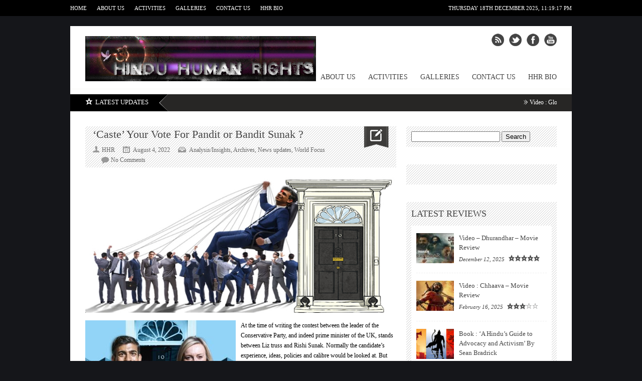

--- FILE ---
content_type: text/html; charset=UTF-8
request_url: https://www.hinduhumanrights.info/caste-your-vote-for-pandit-or-bandit-sunak/
body_size: 25854
content:
<!DOCTYPE html>
<html  xmlns:fb="https://www.facebook.com/2008/fbml"  xmlns:og="http://ogp.me/ns#" lang="en-US">
<head>

<meta http-equiv="content-type" content="text/html; charset=utf-8" />
<title>HHR News   |  &#8216;Caste&#8217; Your Vote For Pandit or Bandit Sunak ?</title>
 
<link rel="alternate" type="application/rss+xml" title="HHR News RSS Feed" href="http://feeds.feedburner.com/hinduhumanrightsnewsmagazine" /> 

<link rel="shortcut icon" href="https://www.hinduhumanrights.info/wp-content/uploads/2019/11/Fav1.jpg" />

<!--Stylesheets-->
<link rel="stylesheet" href="https://www.hinduhumanrights.info/wp-content/themes/Backstreet/css/reset.css" type="text/css" />
<link rel="stylesheet" href="https://www.hinduhumanrights.info/wp-content/themes/Backstreet/css/text.css" type="text/css" />
<link rel="stylesheet" href="https://www.hinduhumanrights.info/wp-content/themes/Backstreet/css/960.css" type="text/css" />
<link rel="stylesheet" href="https://www.hinduhumanrights.info/wp-content/themes/Backstreet/js/colorbox/colorbox.css" type="text/css" />
<link rel="stylesheet" href="https://www.hinduhumanrights.info/wp-content/themes/Backstreet/css/prettyPhoto.css" type="text/css" />
<link rel="stylesheet" href="https://www.hinduhumanrights.info/wp-content/themes/Backstreet/style.css" type="text/css" />
<link rel="stylesheet" href="https://www.hinduhumanrights.info/wp-content/themes/Backstreet/css/nivo-slider.css" type="text/css" />
<link href="http://fonts.googleapis.com/css?family=Patua+One|Patua+One|" rel="stylesheet" type="text/css" />

<!--Jquery-->

<!--CSS Options-->
<style type="text/css" media="screen">
	body, .magazine-widget .block-small h3, .block-tabs .description h3, .magazine-widget .block-small-noimage h3, .related-post h6, .postForm textarea { font-family: 'Verdana'; }
	.picture_title a, .picture_counter, ul#filter a, ul.tabs-sidebar li a, ul.tabs li a, .postForm .submit, .nav-left, .nav-right, .button a, .pagination, .nivoSlider a, .nivo-caption .date-info, .nivo-caption a, .comment-submit, .title-social, .commenters, .widget-footer-title, .single-title h1, .comment-author .name, .author-title a, .content-title p, .bottomNav a, .title-404 span, h1, h2, h3, h4, h5, h6 {
	font-family: 'Patua One';
	}
	.mainNav a, .bottomNav a { font-family: 'Patua One'; }
    html {
        background-color:#15161a;
		    }
	 body {
	 			
    }
	.current-menu-parent a, .current-menu-item a  { color:#777; }
	.mainNav li  > ul li a:hover, .error_msg, readmore, a:hover, .single-content ul.tabs li a:hover, .single-content ul.tabs li a.active, h5.toggle a:hover, .nivo-caption a:hover{
	 	color:#BA0D16;
	}
	.nivo-prevNav:hover { background:#BA0D16 url('https://www.hinduhumanrights.info/wp-content/themes/Backstreet/images/nivo-left-arrow.png') no-repeat 50% 50%; }
	.nivo-nextNav:hover { background:#BA0D16 url('https://www.hinduhumanrights.info/wp-content/themes/Backstreet/images/nivo-right-arrow.png') no-repeat 50% 50%; }
	.tagcloud a:hover, .reply-comment:hover, .comment-submit:hover, .pagination a:hover, .pagination span.current, .postForm .submit:hover, ul#filter li.current a, ul#filter li a.current, ul#filter a:hover { background:#BA0D16; }
	.postForm .error { border: 1px solid #BA0D16; }
	.header { position:relative; height:90px; }
	.top { background:#000000; }
				.spotlight-title { background:#000000 url('https://www.hinduhumanrights.info/wp-content/themes/Backstreet/images/side-title-spotlight.png') no-repeat right; }
	
</style>

<meta name='robots' content='max-image-preview:large' />
<link rel='dns-prefetch' href='//cdn.canvasjs.com' />
<link rel="alternate" type="application/rss+xml" title="HHR News &raquo; &#8216;Caste&#8217; Your Vote For Pandit or Bandit Sunak ? Comments Feed" href="https://www.hinduhumanrights.info/caste-your-vote-for-pandit-or-bandit-sunak/feed/" />
<link rel="alternate" title="oEmbed (JSON)" type="application/json+oembed" href="https://www.hinduhumanrights.info/wp-json/oembed/1.0/embed?url=https%3A%2F%2Fwww.hinduhumanrights.info%2Fcaste-your-vote-for-pandit-or-bandit-sunak%2F" />
<link rel="alternate" title="oEmbed (XML)" type="text/xml+oembed" href="https://www.hinduhumanrights.info/wp-json/oembed/1.0/embed?url=https%3A%2F%2Fwww.hinduhumanrights.info%2Fcaste-your-vote-for-pandit-or-bandit-sunak%2F&#038;format=xml" />
<style id='wp-img-auto-sizes-contain-inline-css' type='text/css'>
img:is([sizes=auto i],[sizes^="auto," i]){contain-intrinsic-size:3000px 1500px}
/*# sourceURL=wp-img-auto-sizes-contain-inline-css */
</style>
<style id='wp-emoji-styles-inline-css' type='text/css'>

	img.wp-smiley, img.emoji {
		display: inline !important;
		border: none !important;
		box-shadow: none !important;
		height: 1em !important;
		width: 1em !important;
		margin: 0 0.07em !important;
		vertical-align: -0.1em !important;
		background: none !important;
		padding: 0 !important;
	}
/*# sourceURL=wp-emoji-styles-inline-css */
</style>
<style id='wp-block-library-inline-css' type='text/css'>
:root{--wp-block-synced-color:#7a00df;--wp-block-synced-color--rgb:122,0,223;--wp-bound-block-color:var(--wp-block-synced-color);--wp-editor-canvas-background:#ddd;--wp-admin-theme-color:#007cba;--wp-admin-theme-color--rgb:0,124,186;--wp-admin-theme-color-darker-10:#006ba1;--wp-admin-theme-color-darker-10--rgb:0,107,160.5;--wp-admin-theme-color-darker-20:#005a87;--wp-admin-theme-color-darker-20--rgb:0,90,135;--wp-admin-border-width-focus:2px}@media (min-resolution:192dpi){:root{--wp-admin-border-width-focus:1.5px}}.wp-element-button{cursor:pointer}:root .has-very-light-gray-background-color{background-color:#eee}:root .has-very-dark-gray-background-color{background-color:#313131}:root .has-very-light-gray-color{color:#eee}:root .has-very-dark-gray-color{color:#313131}:root .has-vivid-green-cyan-to-vivid-cyan-blue-gradient-background{background:linear-gradient(135deg,#00d084,#0693e3)}:root .has-purple-crush-gradient-background{background:linear-gradient(135deg,#34e2e4,#4721fb 50%,#ab1dfe)}:root .has-hazy-dawn-gradient-background{background:linear-gradient(135deg,#faaca8,#dad0ec)}:root .has-subdued-olive-gradient-background{background:linear-gradient(135deg,#fafae1,#67a671)}:root .has-atomic-cream-gradient-background{background:linear-gradient(135deg,#fdd79a,#004a59)}:root .has-nightshade-gradient-background{background:linear-gradient(135deg,#330968,#31cdcf)}:root .has-midnight-gradient-background{background:linear-gradient(135deg,#020381,#2874fc)}:root{--wp--preset--font-size--normal:16px;--wp--preset--font-size--huge:42px}.has-regular-font-size{font-size:1em}.has-larger-font-size{font-size:2.625em}.has-normal-font-size{font-size:var(--wp--preset--font-size--normal)}.has-huge-font-size{font-size:var(--wp--preset--font-size--huge)}.has-text-align-center{text-align:center}.has-text-align-left{text-align:left}.has-text-align-right{text-align:right}.has-fit-text{white-space:nowrap!important}#end-resizable-editor-section{display:none}.aligncenter{clear:both}.items-justified-left{justify-content:flex-start}.items-justified-center{justify-content:center}.items-justified-right{justify-content:flex-end}.items-justified-space-between{justify-content:space-between}.screen-reader-text{border:0;clip-path:inset(50%);height:1px;margin:-1px;overflow:hidden;padding:0;position:absolute;width:1px;word-wrap:normal!important}.screen-reader-text:focus{background-color:#ddd;clip-path:none;color:#444;display:block;font-size:1em;height:auto;left:5px;line-height:normal;padding:15px 23px 14px;text-decoration:none;top:5px;width:auto;z-index:100000}html :where(.has-border-color){border-style:solid}html :where([style*=border-top-color]){border-top-style:solid}html :where([style*=border-right-color]){border-right-style:solid}html :where([style*=border-bottom-color]){border-bottom-style:solid}html :where([style*=border-left-color]){border-left-style:solid}html :where([style*=border-width]){border-style:solid}html :where([style*=border-top-width]){border-top-style:solid}html :where([style*=border-right-width]){border-right-style:solid}html :where([style*=border-bottom-width]){border-bottom-style:solid}html :where([style*=border-left-width]){border-left-style:solid}html :where(img[class*=wp-image-]){height:auto;max-width:100%}:where(figure){margin:0 0 1em}html :where(.is-position-sticky){--wp-admin--admin-bar--position-offset:var(--wp-admin--admin-bar--height,0px)}@media screen and (max-width:600px){html :where(.is-position-sticky){--wp-admin--admin-bar--position-offset:0px}}

/*# sourceURL=wp-block-library-inline-css */
</style><style id='global-styles-inline-css' type='text/css'>
:root{--wp--preset--aspect-ratio--square: 1;--wp--preset--aspect-ratio--4-3: 4/3;--wp--preset--aspect-ratio--3-4: 3/4;--wp--preset--aspect-ratio--3-2: 3/2;--wp--preset--aspect-ratio--2-3: 2/3;--wp--preset--aspect-ratio--16-9: 16/9;--wp--preset--aspect-ratio--9-16: 9/16;--wp--preset--color--black: #000000;--wp--preset--color--cyan-bluish-gray: #abb8c3;--wp--preset--color--white: #ffffff;--wp--preset--color--pale-pink: #f78da7;--wp--preset--color--vivid-red: #cf2e2e;--wp--preset--color--luminous-vivid-orange: #ff6900;--wp--preset--color--luminous-vivid-amber: #fcb900;--wp--preset--color--light-green-cyan: #7bdcb5;--wp--preset--color--vivid-green-cyan: #00d084;--wp--preset--color--pale-cyan-blue: #8ed1fc;--wp--preset--color--vivid-cyan-blue: #0693e3;--wp--preset--color--vivid-purple: #9b51e0;--wp--preset--gradient--vivid-cyan-blue-to-vivid-purple: linear-gradient(135deg,rgb(6,147,227) 0%,rgb(155,81,224) 100%);--wp--preset--gradient--light-green-cyan-to-vivid-green-cyan: linear-gradient(135deg,rgb(122,220,180) 0%,rgb(0,208,130) 100%);--wp--preset--gradient--luminous-vivid-amber-to-luminous-vivid-orange: linear-gradient(135deg,rgb(252,185,0) 0%,rgb(255,105,0) 100%);--wp--preset--gradient--luminous-vivid-orange-to-vivid-red: linear-gradient(135deg,rgb(255,105,0) 0%,rgb(207,46,46) 100%);--wp--preset--gradient--very-light-gray-to-cyan-bluish-gray: linear-gradient(135deg,rgb(238,238,238) 0%,rgb(169,184,195) 100%);--wp--preset--gradient--cool-to-warm-spectrum: linear-gradient(135deg,rgb(74,234,220) 0%,rgb(151,120,209) 20%,rgb(207,42,186) 40%,rgb(238,44,130) 60%,rgb(251,105,98) 80%,rgb(254,248,76) 100%);--wp--preset--gradient--blush-light-purple: linear-gradient(135deg,rgb(255,206,236) 0%,rgb(152,150,240) 100%);--wp--preset--gradient--blush-bordeaux: linear-gradient(135deg,rgb(254,205,165) 0%,rgb(254,45,45) 50%,rgb(107,0,62) 100%);--wp--preset--gradient--luminous-dusk: linear-gradient(135deg,rgb(255,203,112) 0%,rgb(199,81,192) 50%,rgb(65,88,208) 100%);--wp--preset--gradient--pale-ocean: linear-gradient(135deg,rgb(255,245,203) 0%,rgb(182,227,212) 50%,rgb(51,167,181) 100%);--wp--preset--gradient--electric-grass: linear-gradient(135deg,rgb(202,248,128) 0%,rgb(113,206,126) 100%);--wp--preset--gradient--midnight: linear-gradient(135deg,rgb(2,3,129) 0%,rgb(40,116,252) 100%);--wp--preset--font-size--small: 13px;--wp--preset--font-size--medium: 20px;--wp--preset--font-size--large: 36px;--wp--preset--font-size--x-large: 42px;--wp--preset--spacing--20: 0.44rem;--wp--preset--spacing--30: 0.67rem;--wp--preset--spacing--40: 1rem;--wp--preset--spacing--50: 1.5rem;--wp--preset--spacing--60: 2.25rem;--wp--preset--spacing--70: 3.38rem;--wp--preset--spacing--80: 5.06rem;--wp--preset--shadow--natural: 6px 6px 9px rgba(0, 0, 0, 0.2);--wp--preset--shadow--deep: 12px 12px 50px rgba(0, 0, 0, 0.4);--wp--preset--shadow--sharp: 6px 6px 0px rgba(0, 0, 0, 0.2);--wp--preset--shadow--outlined: 6px 6px 0px -3px rgb(255, 255, 255), 6px 6px rgb(0, 0, 0);--wp--preset--shadow--crisp: 6px 6px 0px rgb(0, 0, 0);}:where(.is-layout-flex){gap: 0.5em;}:where(.is-layout-grid){gap: 0.5em;}body .is-layout-flex{display: flex;}.is-layout-flex{flex-wrap: wrap;align-items: center;}.is-layout-flex > :is(*, div){margin: 0;}body .is-layout-grid{display: grid;}.is-layout-grid > :is(*, div){margin: 0;}:where(.wp-block-columns.is-layout-flex){gap: 2em;}:where(.wp-block-columns.is-layout-grid){gap: 2em;}:where(.wp-block-post-template.is-layout-flex){gap: 1.25em;}:where(.wp-block-post-template.is-layout-grid){gap: 1.25em;}.has-black-color{color: var(--wp--preset--color--black) !important;}.has-cyan-bluish-gray-color{color: var(--wp--preset--color--cyan-bluish-gray) !important;}.has-white-color{color: var(--wp--preset--color--white) !important;}.has-pale-pink-color{color: var(--wp--preset--color--pale-pink) !important;}.has-vivid-red-color{color: var(--wp--preset--color--vivid-red) !important;}.has-luminous-vivid-orange-color{color: var(--wp--preset--color--luminous-vivid-orange) !important;}.has-luminous-vivid-amber-color{color: var(--wp--preset--color--luminous-vivid-amber) !important;}.has-light-green-cyan-color{color: var(--wp--preset--color--light-green-cyan) !important;}.has-vivid-green-cyan-color{color: var(--wp--preset--color--vivid-green-cyan) !important;}.has-pale-cyan-blue-color{color: var(--wp--preset--color--pale-cyan-blue) !important;}.has-vivid-cyan-blue-color{color: var(--wp--preset--color--vivid-cyan-blue) !important;}.has-vivid-purple-color{color: var(--wp--preset--color--vivid-purple) !important;}.has-black-background-color{background-color: var(--wp--preset--color--black) !important;}.has-cyan-bluish-gray-background-color{background-color: var(--wp--preset--color--cyan-bluish-gray) !important;}.has-white-background-color{background-color: var(--wp--preset--color--white) !important;}.has-pale-pink-background-color{background-color: var(--wp--preset--color--pale-pink) !important;}.has-vivid-red-background-color{background-color: var(--wp--preset--color--vivid-red) !important;}.has-luminous-vivid-orange-background-color{background-color: var(--wp--preset--color--luminous-vivid-orange) !important;}.has-luminous-vivid-amber-background-color{background-color: var(--wp--preset--color--luminous-vivid-amber) !important;}.has-light-green-cyan-background-color{background-color: var(--wp--preset--color--light-green-cyan) !important;}.has-vivid-green-cyan-background-color{background-color: var(--wp--preset--color--vivid-green-cyan) !important;}.has-pale-cyan-blue-background-color{background-color: var(--wp--preset--color--pale-cyan-blue) !important;}.has-vivid-cyan-blue-background-color{background-color: var(--wp--preset--color--vivid-cyan-blue) !important;}.has-vivid-purple-background-color{background-color: var(--wp--preset--color--vivid-purple) !important;}.has-black-border-color{border-color: var(--wp--preset--color--black) !important;}.has-cyan-bluish-gray-border-color{border-color: var(--wp--preset--color--cyan-bluish-gray) !important;}.has-white-border-color{border-color: var(--wp--preset--color--white) !important;}.has-pale-pink-border-color{border-color: var(--wp--preset--color--pale-pink) !important;}.has-vivid-red-border-color{border-color: var(--wp--preset--color--vivid-red) !important;}.has-luminous-vivid-orange-border-color{border-color: var(--wp--preset--color--luminous-vivid-orange) !important;}.has-luminous-vivid-amber-border-color{border-color: var(--wp--preset--color--luminous-vivid-amber) !important;}.has-light-green-cyan-border-color{border-color: var(--wp--preset--color--light-green-cyan) !important;}.has-vivid-green-cyan-border-color{border-color: var(--wp--preset--color--vivid-green-cyan) !important;}.has-pale-cyan-blue-border-color{border-color: var(--wp--preset--color--pale-cyan-blue) !important;}.has-vivid-cyan-blue-border-color{border-color: var(--wp--preset--color--vivid-cyan-blue) !important;}.has-vivid-purple-border-color{border-color: var(--wp--preset--color--vivid-purple) !important;}.has-vivid-cyan-blue-to-vivid-purple-gradient-background{background: var(--wp--preset--gradient--vivid-cyan-blue-to-vivid-purple) !important;}.has-light-green-cyan-to-vivid-green-cyan-gradient-background{background: var(--wp--preset--gradient--light-green-cyan-to-vivid-green-cyan) !important;}.has-luminous-vivid-amber-to-luminous-vivid-orange-gradient-background{background: var(--wp--preset--gradient--luminous-vivid-amber-to-luminous-vivid-orange) !important;}.has-luminous-vivid-orange-to-vivid-red-gradient-background{background: var(--wp--preset--gradient--luminous-vivid-orange-to-vivid-red) !important;}.has-very-light-gray-to-cyan-bluish-gray-gradient-background{background: var(--wp--preset--gradient--very-light-gray-to-cyan-bluish-gray) !important;}.has-cool-to-warm-spectrum-gradient-background{background: var(--wp--preset--gradient--cool-to-warm-spectrum) !important;}.has-blush-light-purple-gradient-background{background: var(--wp--preset--gradient--blush-light-purple) !important;}.has-blush-bordeaux-gradient-background{background: var(--wp--preset--gradient--blush-bordeaux) !important;}.has-luminous-dusk-gradient-background{background: var(--wp--preset--gradient--luminous-dusk) !important;}.has-pale-ocean-gradient-background{background: var(--wp--preset--gradient--pale-ocean) !important;}.has-electric-grass-gradient-background{background: var(--wp--preset--gradient--electric-grass) !important;}.has-midnight-gradient-background{background: var(--wp--preset--gradient--midnight) !important;}.has-small-font-size{font-size: var(--wp--preset--font-size--small) !important;}.has-medium-font-size{font-size: var(--wp--preset--font-size--medium) !important;}.has-large-font-size{font-size: var(--wp--preset--font-size--large) !important;}.has-x-large-font-size{font-size: var(--wp--preset--font-size--x-large) !important;}
/*# sourceURL=global-styles-inline-css */
</style>

<style id='classic-theme-styles-inline-css' type='text/css'>
/*! This file is auto-generated */
.wp-block-button__link{color:#fff;background-color:#32373c;border-radius:9999px;box-shadow:none;text-decoration:none;padding:calc(.667em + 2px) calc(1.333em + 2px);font-size:1.125em}.wp-block-file__button{background:#32373c;color:#fff;text-decoration:none}
/*# sourceURL=/wp-includes/css/classic-themes.min.css */
</style>
<link rel='stylesheet' id='dashicons-css' href='https://www.hinduhumanrights.info/wp-includes/css/dashicons.min.css?ver=6.9' type='text/css' media='all' />
<link rel='stylesheet' id='admin-bar-css' href='https://www.hinduhumanrights.info/wp-includes/css/admin-bar.min.css?ver=6.9' type='text/css' media='all' />
<style id='admin-bar-inline-css' type='text/css'>

    .canvasjs-chart-credit{
        display: none !important;
    }
    #vtrtsFreeChart canvas {
    border-radius: 6px;
}

.vtrts-free-adminbar-weekly-title {
    font-weight: bold;
    font-size: 14px;
    color: #fff;
    margin-bottom: 6px;
}

        #wpadminbar #wp-admin-bar-vtrts_free_top_button .ab-icon:before {
            content: "\f185";
            color: #1DAE22;
            top: 3px;
        }
    #wp-admin-bar-vtrts_pro_top_button .ab-item {
        min-width: 180px;
    }
    .vtrts-free-adminbar-dropdown {
        min-width: 420px ;
        padding: 18px 18px 12px 18px;
        background: #23282d;
        color: #fff;
        border-radius: 8px;
        box-shadow: 0 4px 24px rgba(0,0,0,0.15);
        margin-top: 10px;
    }
    .vtrts-free-adminbar-grid {
        display: grid;
        grid-template-columns: 1fr 1fr;
        gap: 18px 18px; /* row-gap column-gap */
        margin-bottom: 18px;
    }
    .vtrts-free-adminbar-card {
        background: #2c3338;
        border-radius: 8px;
        padding: 18px 18px 12px 18px;
        box-shadow: 0 2px 8px rgba(0,0,0,0.07);
        display: flex;
        flex-direction: column;
        align-items: flex-start;
    }
    /* Extra margin for the right column */
    .vtrts-free-adminbar-card:nth-child(2),
    .vtrts-free-adminbar-card:nth-child(4) {
        margin-left: 10px !important;
        padding-left: 10px !important;
                padding-top: 6px !important;

        margin-right: 10px !important;
        padding-right : 10px !important;
        margin-top: 10px !important;
    }
    .vtrts-free-adminbar-card:nth-child(1),
    .vtrts-free-adminbar-card:nth-child(3) {
        margin-left: 10px !important;
        padding-left: 10px !important;
                padding-top: 6px !important;

        margin-top: 10px !important;
                padding-right : 10px !important;

    }
    /* Extra margin for the bottom row */
    .vtrts-free-adminbar-card:nth-child(3),
    .vtrts-free-adminbar-card:nth-child(4) {
        margin-top: 6px !important;
        padding-top: 6px !important;
        margin-top: 10px !important;
    }
    .vtrts-free-adminbar-card-title {
        font-size: 14px;
        font-weight: 800;
        margin-bottom: 6px;
        color: #fff;
    }
    .vtrts-free-adminbar-card-value {
        font-size: 22px;
        font-weight: bold;
        color: #1DAE22;
        margin-bottom: 4px;
    }
    .vtrts-free-adminbar-card-sub {
        font-size: 12px;
        color: #aaa;
    }
    .vtrts-free-adminbar-btn-wrap {
        text-align: center;
        margin-top: 8px;
    }

    #wp-admin-bar-vtrts_free_top_button .ab-item{
    min-width: 80px !important;
        padding: 0px !important;
    .vtrts-free-adminbar-btn {
        display: inline-block;
        background: #1DAE22;
        color: #fff !important;
        font-weight: bold;
        padding: 8px 28px;
        border-radius: 6px;
        text-decoration: none;
        font-size: 15px;
        transition: background 0.2s;
        margin-top: 8px;
    }
    .vtrts-free-adminbar-btn:hover {
        background: #15991b;
        color: #fff !important;
    }

    .vtrts-free-adminbar-dropdown-wrap { min-width: 0; padding: 0; }
    #wpadminbar #wp-admin-bar-vtrts_free_top_button .vtrts-free-adminbar-dropdown { display: none; position: absolute; left: 0; top: 100%; z-index: 99999; }
    #wpadminbar #wp-admin-bar-vtrts_free_top_button:hover .vtrts-free-adminbar-dropdown { display: block; }
    
        .ab-empty-item #wp-admin-bar-vtrts_free_top_button-default .ab-empty-item{
    height:0px !important;
    padding :0px !important;
     }
            #wpadminbar .quicklinks .ab-empty-item{
        padding:0px !important;
    }
    .vtrts-free-adminbar-dropdown {
    min-width: 420px;
    padding: 18px 18px 12px 18px;
    background: #23282d;
    color: #fff;
    border-radius: 12px; /* more rounded */
    box-shadow: 0 8px 32px rgba(0,0,0,0.25); /* deeper shadow */
    margin-top: 10px;
}

.vtrts-free-adminbar-btn-wrap {
    text-align: center;
    margin-top: 18px; /* more space above */
}

.vtrts-free-adminbar-btn {
    display: inline-block;
    background: #1DAE22;
    color: #fff !important;
    font-weight: bold;
    padding: 5px 22px;
    border-radius: 8px;
    text-decoration: none;
    font-size: 17px;
    transition: background 0.2s, box-shadow 0.2s;
    margin-top: 8px;
    box-shadow: 0 2px 8px rgba(29,174,34,0.15);
    text-align: center;
    line-height: 1.6;
    
}
.vtrts-free-adminbar-btn:hover {
    background: #15991b;
    color: #fff !important;
    box-shadow: 0 4px 16px rgba(29,174,34,0.25);
}
    


/*# sourceURL=admin-bar-inline-css */
</style>
<script type="text/javascript" src="https://www.hinduhumanrights.info/wp-includes/js/jquery/jquery.min.js?ver=3.7.1" id="jquery-core-js"></script>
<script type="text/javascript" src="https://www.hinduhumanrights.info/wp-includes/js/jquery/jquery-migrate.min.js?ver=3.4.1" id="jquery-migrate-js"></script>
<script type="text/javascript" src="https://www.hinduhumanrights.info/wp-content/themes/Backstreet/js/jcarousellite_1.0.1.pack.js?ver=6.9" id="jCarouselLite-js"></script>
<script type="text/javascript" src="https://www.hinduhumanrights.info/wp-content/themes/Backstreet/js/custom.js?ver=6.9" id="TiktakCustom-js"></script>
<script type="text/javascript" src="https://www.hinduhumanrights.info/wp-content/themes/Backstreet/js/jquery.nivo.slider.pack.js?ver=6.9" id="nivo-js"></script>
<script type="text/javascript" src="https://www.hinduhumanrights.info/wp-content/themes/Backstreet/js/colorbox/jquery.colorbox-min.js?ver=6.9" id="jquery.colorbox-js"></script>
<script type="text/javascript" src="https://www.hinduhumanrights.info/wp-content/themes/Backstreet/js/jquery.prettyPhoto.js?ver=6.9" id="jquery.prettyPhoto-js"></script>
<script type="text/javascript" src="https://www.hinduhumanrights.info/wp-content/themes/Backstreet/js/scrolltopcontrol.js?ver=6.9" id="scrollTop-js"></script>
<script type="text/javascript" src="https://www.hinduhumanrights.info/wp-content/themes/Backstreet/js/jquery.li-scroller.1.0.js?ver=6.9" id="Ticker-js"></script>
<script type="text/javascript" id="ahc_front_js-js-extra">
/* <![CDATA[ */
var ahc_ajax_front = {"ajax_url":"https://www.hinduhumanrights.info/wp-admin/admin-ajax.php","plugin_url":"https://www.hinduhumanrights.info/wp-content/plugins/visitors-traffic-real-time-statistics/","page_id":"29427","page_title":"\u2018Caste\u2019 Your Vote For Pandit or Bandit Sunak ?","post_type":"post"};
//# sourceURL=ahc_front_js-js-extra
/* ]]> */
</script>
<script type="text/javascript" src="https://www.hinduhumanrights.info/wp-content/plugins/visitors-traffic-real-time-statistics/js/front.js?ver=6.9" id="ahc_front_js-js"></script>
<link rel="https://api.w.org/" href="https://www.hinduhumanrights.info/wp-json/" /><link rel="alternate" title="JSON" type="application/json" href="https://www.hinduhumanrights.info/wp-json/wp/v2/posts/29427" /><link rel="EditURI" type="application/rsd+xml" title="RSD" href="https://www.hinduhumanrights.info/xmlrpc.php?rsd" />
<meta name="generator" content="WordPress 6.9" />
<link rel="canonical" href="https://www.hinduhumanrights.info/caste-your-vote-for-pandit-or-bandit-sunak/" />
<link rel='shortlink' href='https://www.hinduhumanrights.info/?p=29427' />
      <!-- Open Graph Meta Tags for Facebook and LinkedIn Sharing !-->
		<meta property="og:title" content="&#8216;Caste&#8217; Your Vote For Pandit or Bandit Sunak ?"/>
		<meta property="og:description" content="At the time of writing the contest between the leader of the Conservative Party, and indeed prime minister of the UK, stands between Liz truss and Rishi Sunak. Normally the candidate’s experience, ideas, policies and calibre would be looked at. But this is no normal contest. Britain may have its third female prime minister and its first-ever ethnic minority one.

Reflecting the mood of the times with the risk of nuclear war, in 1984 Liverpool-based band Frankie Goes to Hollywood stormed to the top of the charts with Two Tribes. While in wider geopolitics we now have three or more tribes, in this contest for leadership there are indeed two tribes. Their positions are entrenched, implacably hostile, and will not compromise. In this context, all sorts of mud-slinging is happening." />
		<meta property="og:url" content="https://www.hinduhumanrights.info/caste-your-vote-for-pandit-or-bandit-sunak/"/>
							<meta property="og:image" content="https://www.hinduhumanrights.info/wp-content/uploads/2022/08/rishisunak.jpg" />
					<meta property="og:type" content="article"
		/>
		<meta property="og:site_name" content="HHR News"/>
		<!-- End Open Graph Meta Tags !-->

    <meta property="fb:app_id" content=""><meta property="fb:admins" content="">            <div id="fb-root"></div>
            <script>(function (d, s, id) {
                    var js, fjs = d.getElementsByTagName(s)[0];
                    if (d.getElementById(id))
                        return;
                    js = d.createElement(s);
                    js.id = id;
                    js.src = "//connect.facebook.net/en_US/sdk.js#xfbml=1&version=v2.0";
                    fjs.parentNode.insertBefore(js, fjs);
                }(document, 'script', 'facebook-jssdk'));</script>
            <link rel="icon" href="https://www.hinduhumanrights.info/wp-content/uploads/2021/11/cropped-boy-icon-32x32.jpg" sizes="32x32" />
<link rel="icon" href="https://www.hinduhumanrights.info/wp-content/uploads/2021/11/cropped-boy-icon-192x192.jpg" sizes="192x192" />
<link rel="apple-touch-icon" href="https://www.hinduhumanrights.info/wp-content/uploads/2021/11/cropped-boy-icon-180x180.jpg" />
<meta name="msapplication-TileImage" content="https://www.hinduhumanrights.info/wp-content/uploads/2021/11/cropped-boy-icon-270x270.jpg" />

<script type='text/javascript'>
jQuery(window).load(function() {
	// Implementation of Nivo Slider
    jQuery('#slider').nivoSlider({
		effect: 'slideInLeft',
		pauseTime: 5000,
		controlNav: true,
        directionNav: true,
        directionNavHide: true,
		captionOpacity: 0.9	});
		
	// PrettyPhoto
	jQuery("a[rel^='prettyPhoto']").prettyPhoto({animation_speed:'fast',theme:'dark_rounded', autoplay_slideshow: false});

});
</script>
<!-- Global site tag (gtag.js) - Google Analytics -->
<script async src="https://www.googletagmanager.com/gtag/js?id=UA-149770157-1"></script>
<script>
  window.dataLayer = window.dataLayer || [];
  function gtag(){dataLayer.push(arguments);}
  gtag('js', new Date());

  gtag('config', 'UA-149770157-1');
</script>
</head>

<body class="wp-singular post-template-default single single-post postid-29427 single-format-standard wp-theme-Backstreet">
<!-- Begin Top -->
<div class="top">
	<div class="top-wrap">
		<!-- Begin Top Navigation -->
		<div class="top-nav-wrapper">
			<div class="menu-108-container"><ul id="menu-108" class="topNav"><li id="menu-item-45281" class="menu-item menu-item-type-custom menu-item-object-custom menu-item-home menu-item-45281"><a href="https://www.hinduhumanrights.info/">Home</a></li>
<li id="menu-item-382" class="menu-item menu-item-type-post_type menu-item-object-page menu-item-382"><a href="https://www.hinduhumanrights.info/about-us/">About Us</a></li>
<li id="menu-item-396" class="menu-item menu-item-type-taxonomy menu-item-object-category menu-item-396"><a href="https://www.hinduhumanrights.info/category/hhr-activities-press-releases/">Activities</a></li>
<li id="menu-item-15002" class="menu-item menu-item-type-post_type menu-item-object-page menu-item-15002"><a href="https://www.hinduhumanrights.info/galleries/">Galleries</a></li>
<li id="menu-item-45280" class="menu-item menu-item-type-post_type menu-item-object-page menu-item-45280"><a href="https://www.hinduhumanrights.info/contact-us/">Contact Us</a></li>
<li id="menu-item-48227" class="menu-item menu-item-type-post_type menu-item-object-page menu-item-48227"><a href="https://www.hinduhumanrights.info/hhr-bio/">HHR Bio</a></li>
</ul></div>		</div>
		<!-- End Top Navigation -->
				<!-- Begin Date -->
		<div class="datetime">
			Thursday 18th December 2025, 			<span id="theTime"></span>
		</div>
		<!-- End Date -->
			</div>
</div>
<!-- End Top -->
<!-- Begin General -->
<div class="general">
<!-- Begin Container -->
<div class="container">
	<!-- Begin Top Container 960 gs -->
	<div class="header container_12">
			<!-- Begin Logo Header -->
			<div class="grid_4 logo-header">
								<a href='https://www.hinduhumanrights.info'><img src="https://www.hinduhumanrights.info/wp-content/uploads/2019/11/Newlog8.jpg" alt="HHR News" /></a>
			</div>
			<!-- End Logo Header -->	
			<!-- Begin Header Content -->
			<div class="grid_8 prefix_4 header-content">
					
				
								<!-- Begin Social Header -->
				<div class="social-header">
					<ul>
													<li class="rss"><a target="new" href="http://feeds.feedburner.com/hinduhumanrightsnewsmagazine"></a></li>
																			<li class="twitter"><a target="new" href="http://www.twitter.com/https://twitter.com/hhrLondon"></a></li>
																			<li class="facebook"><a target="new" href="http://www.facebook.com/69641119075"></a></li>
																															<li class="youtube"><a target="new" href="http://www.youtube.com/channel/UCgVB0VtWhAZ4iLUFyanspmA/videos"></a></li>
																													</ul>
				</div>
				<!-- End Social Header -->
					
			</div>
			<!-- End Header Content -->
	</div>
	<!-- End Top Container 960 gs -->
	<div class="container_12">
		<!-- Begin Main Navigation -->
		<div class="grid_12 main-nav-wrapper">
			<div class="menu-108-container"><ul id="menu-109" class="mainNav"><li class="menu-item menu-item-type-custom menu-item-object-custom menu-item-home menu-item-45281"><a href="https://www.hinduhumanrights.info/">Home</a></li>
<li class="menu-item menu-item-type-post_type menu-item-object-page menu-item-382"><a href="https://www.hinduhumanrights.info/about-us/">About Us</a></li>
<li class="menu-item menu-item-type-taxonomy menu-item-object-category menu-item-396"><a href="https://www.hinduhumanrights.info/category/hhr-activities-press-releases/">Activities</a></li>
<li class="menu-item menu-item-type-post_type menu-item-object-page menu-item-15002"><a href="https://www.hinduhumanrights.info/galleries/">Galleries</a></li>
<li class="menu-item menu-item-type-post_type menu-item-object-page menu-item-45280"><a href="https://www.hinduhumanrights.info/contact-us/">Contact Us</a></li>
<li class="menu-item menu-item-type-post_type menu-item-object-page menu-item-48227"><a href="https://www.hinduhumanrights.info/hhr-bio/">HHR Bio</a></li>
</ul></div>		</div>
		<!-- End Main Navigation -->
	</div>
	<div class="clear"></div>
	<div class="line-head"></div>
	<div class="clear"></div>
			<!-- Begin Spotlight -->
		<div class="side-corner">
			<div class="spotlight">
												<h6 class="spotlight-title"><span><img src="https://www.hinduhumanrights.info/wp-content/themes/Backstreet/images/star-spotlight.png" height="16" width="15"/></span>latest updates</h6>
				<ul id="ticker">
																	<li><a href='https://www.hinduhumanrights.info/video-global-football-icon-lionel-messi-shouts-out-jai-mata-di-during-temple-visit/'>Video :  Global football Icon Lionel Messi Shouts Out &#8220;Jai Mata Di&#8221; During Temple Visit </a>
						</li>
																	<li><a href='https://www.hinduhumanrights.info/video-hanuman-chalisa-rap-going-viral/'>Video : Hanuman Chalisa Rap Going Viral </a>
						</li>
																	<li><a href='https://www.hinduhumanrights.info/video-bangladeshi-hindu-freedom-fighter-and-his-wife-found-with-their-throats-slit/'>Video : Bangladeshi Hindu freedom fighter And His Wife Found With Their Throats Slit </a>
						</li>
																	<li><a href='https://www.hinduhumanrights.info/video-after-failing-as-a-baldy-captain-jack-sparrow-salman-rushdie-blames-the-pirate-hindus/'>Video : After Failing As A Baldy Captain Jack Sparrow , Salman Rushdie Blames The Pirate Hindus </a>
						</li>
																	<li><a href='https://www.hinduhumanrights.info/video-us-staff-sergeant-virgil-shroom-breem-quotes-bhagavad-gita-to-private-billy-lynn/'>Video : US Staff Sergeant Virgil &#8216;Shroom&#8217; Breem Quotes Bhagavad-Gita To Private Billy Lynn </a>
						</li>
																	<li><a href='https://www.hinduhumanrights.info/video-indigenous-hindus-clash-with-colonial-police-trying-to-stop-them-from-lighting-ancient-sacred-flame/'>Video :  Indigenous Hindus Clash With Colonial Police Trying To Stop Them From Lighting Ancient Sacred Flame </a>
						</li>
																	<li><a href='https://www.hinduhumanrights.info/hindutva-elephant-disposes-policeman-for-distrupting-hindus-from-prayers-goes-viral/'>&#8216;Hindutva&#8217; Elephant Disposes Policeman for Distrupting Hindus From Prayers Goes Viral </a>
						</li>
																	<li><a href='https://www.hinduhumanrights.info/video-3-year-old-indian-boy-gets-pepper-sprayed/'>Video :  3 Year Old Indian Boy Gets Pepper Sprayed </a>
						</li>
																	<li><a href='https://www.hinduhumanrights.info/yogi-adityanath-shares-stunning-video-of-a-ram-mandir-laser-show/'>Yogi Adityanath Shares Stunning Video Of A Ram Mandir Laser Show </a>
						</li>
																	<li><a href='https://www.hinduhumanrights.info/video-gratitude-not-the-feast-makes-thanksgiving-sacred-the-hindu-perspective/'>Video :  Gratitude &#8211; Not the Feast &#8211; Makes Thanksgiving Sacred &#8211; The Hindu Perspective </a>
						</li>
																	<li><a href='https://www.hinduhumanrights.info/video-pm-modi-hoists-saffron-flag-atop-sri-rama-temple/'>Video : PM Modi Hoists Saffron flag Atop Sri Rama Temple </a>
						</li>
																	<li><a href='https://www.hinduhumanrights.info/video-donald-trump-jr-offers-prayers-at-the-ganesha-temple/'>Video : Donald Trump Jr Offers Prayers At The Ganesha Temple </a>
						</li>
																	<li><a href='https://www.hinduhumanrights.info/church-and-mosque-bromance-tour-hunting-the-hindu-pagan-savages-in-california/'>Church and Mosque Bromance Tour Hunting The Hindu Pagan Savages In California </a>
						</li>
																	<li><a href='https://www.hinduhumanrights.info/video-cnn-exposes-right-wing-anti-indian-racism-while-exposing-its-own-left-wing-racism-record/'>Video -CNN Exposes Right Wing Anti-Indian Racism While Exposing Its Own left Wing Racism Record </a>
						</li>
																	<li><a href='https://www.hinduhumanrights.info/video-why-indigenous-voices-and-hindus-must-lead-the-global-environmental-movement/'>Video :  Why Indigenous Voices and Hindus Must Lead the Global Environmental Movement </a>
						</li>
									</ul>
					
			
						
				
				
							</div>
		</div>
		<!--End Spotlight -->
		
						<div class="clear"></div>
	<!-- Begin Bottom Container 960 gs -->
	<div class="container_12 wrapper">
	
	
	
			
			
			
			
			
			
				
				
	
		
												<!-- Begin Content -->			<div class="single-container grid_8" >							<!-- Begin Single Content -->				<div class="single-block">					<div class="single-title-wrap">					<div class="-post-icon"></div>					<div class="single-title">						<h1>&#8216;Caste&#8217; Your Vote For Pandit or Bandit Sunak ?</h1>							<div class="single-info">							<span class="single-author">HHR</span> 							<span class="single-date">August 4, 2022 </span>							 							<span class="single-category"><a href="https://www.hinduhumanrights.info/category/articles/analysisinsight/" rel="category tag">Analysis/Insights</a>, <a href="https://www.hinduhumanrights.info/category/archives/" rel="category tag">Archives</a>, <a href="https://www.hinduhumanrights.info/category/news-updates/" rel="category tag">News updates</a>, <a href="https://www.hinduhumanrights.info/category/world-focus/" rel="category tag">World Focus</a></span>														<span class="single-comment"><a href="https://www.hinduhumanrights.info/caste-your-vote-for-pandit-or-bandit-sunak/#respond">No Comments<span class="screen-reader-text"> on &#8216;Caste&#8217; Your Vote For Pandit or Bandit Sunak ?</span></a></span>						</div>						</div>					</div>					<div class="clear"></div>					<div class="single-content">																		<div class="single-thumb">																								<a class='preview-icon' rel='prettyPhoto' href='https://www.hinduhumanrights.info/wp-content/uploads/2022/08/rishisunak.jpg'><img class="fadeover" src="https://www.hinduhumanrights.info/wp-content/uploads/2022/08/rishisunak.jpg" alt="&#8216;Caste&#8217; Your Vote For Pandit or Bandit Sunak ?" width='620' height='270' /></a>							</div>																	<p class="yiv1679841450MsoNoSpacing"><a href="http://www.hinduhumanrights.info/wp-content/uploads/2022/08/126020251_cyyvunkq.jpg"><img fetchpriority="high" decoding="async" class="size-medium wp-image-29446 alignleft" src="http://www.hinduhumanrights.info/wp-content/uploads/2022/08/126020251_cyyvunkq-300x169.jpg" alt="" width="300" height="169" srcset="https://www.hinduhumanrights.info/wp-content/uploads/2022/08/126020251_cyyvunkq-300x169.jpg 300w, https://www.hinduhumanrights.info/wp-content/uploads/2022/08/126020251_cyyvunkq-768x432.jpg 768w, https://www.hinduhumanrights.info/wp-content/uploads/2022/08/126020251_cyyvunkq.jpg 976w" sizes="(max-width: 300px) 100vw, 300px" /></a><span style="color: #000000;">At the time of writing the contest between the leader of the Conservative Party, and indeed prime minister of the UK, stands between Liz truss and Rishi Sunak. Normally the candidate’s experience, ideas, policies and calibre would be looked at. But this is no normal contest. Britain may have its third female prime minister and its first-ever ethnic minority one.</span></p>
<p class="yiv1679841450MsoNoSpacing"><span style="color: #000000;">Reflecting the mood of the times with the risk of nuclear war, in 1984 <a style="color: #000000;" href="http://www.hinduhumanrights.info/wp-content/uploads/2022/08/artworks-000080972725-rgc26q-t500x500.jpg"><img decoding="async" class=" wp-image-29447 alignright" src="http://www.hinduhumanrights.info/wp-content/uploads/2022/08/artworks-000080972725-rgc26q-t500x500-300x300.jpg" alt="" width="256" height="256" srcset="https://www.hinduhumanrights.info/wp-content/uploads/2022/08/artworks-000080972725-rgc26q-t500x500-300x300.jpg 300w, https://www.hinduhumanrights.info/wp-content/uploads/2022/08/artworks-000080972725-rgc26q-t500x500-150x150.jpg 150w, https://www.hinduhumanrights.info/wp-content/uploads/2022/08/artworks-000080972725-rgc26q-t500x500-140x140.jpg 140w, https://www.hinduhumanrights.info/wp-content/uploads/2022/08/artworks-000080972725-rgc26q-t500x500-100x100.jpg 100w, https://www.hinduhumanrights.info/wp-content/uploads/2022/08/artworks-000080972725-rgc26q-t500x500.jpg 500w" sizes="(max-width: 256px) 100vw, 256px" /></a>Liverpool-based band Frankie Goes to Hollywood stormed to the top of the charts with Two Tribes. While in wider geopolitics we now have three or more tribes, in this contest for leadership there are indeed two tribes. Their positions are entrenched, implacably hostile, and will not compromise. In this context, all sorts of mud-slinging is happening.</span></p>
<p class="yiv1679841450MsoNoSpacing"><span style="color: #000000; font-size: 18pt;"><b>Caste Off the Candidate</b></span></p>
<p class="yiv1679841450MsoNoSpacing"><span style="color: #000000;">Gathered into a room a bunch of slave owners signed a document that would mark the constitution, guaranteeing that slavery was an enshrined property rights. In another time and place a man who had suffered indignities because of his supposed low status wrote the constitution of a <a style="color: #000000;" href="http://www.hinduhumanrights.info/wp-content/uploads/2022/08/Dr._Bhimrao_Ambedkar.jpg"><img decoding="async" class="wp-image-29453 alignleft" src="http://www.hinduhumanrights.info/wp-content/uploads/2022/08/Dr._Bhimrao_Ambedkar-230x300.jpg" alt="" width="151" height="197" srcset="https://www.hinduhumanrights.info/wp-content/uploads/2022/08/Dr._Bhimrao_Ambedkar-230x300.jpg 230w, https://www.hinduhumanrights.info/wp-content/uploads/2022/08/Dr._Bhimrao_Ambedkar-787x1024.jpg 787w, https://www.hinduhumanrights.info/wp-content/uploads/2022/08/Dr._Bhimrao_Ambedkar-768x1000.jpg 768w, https://www.hinduhumanrights.info/wp-content/uploads/2022/08/Dr._Bhimrao_Ambedkar-1180x1536.jpg 1180w, https://www.hinduhumanrights.info/wp-content/uploads/2022/08/Dr._Bhimrao_Ambedkar.jpg 1200w" sizes="(max-width: 151px) 100vw, 151px" /></a>new democratic republic. This was of course Dr Ambedkar of India, who came from the Dalit caste known as Mahar.</span></p>
<p><span style="color: #000000;">The first example is of course the United States, where a constitution stating that all men were equal was written by slave-owners George Washington and Thomas Jefferson.</span></p>
<p class="yiv1679841450MsoNoSpacing"><span style="color: #000000;">History is the selection of certain facts. Choose some, omit others, and you change the narrative. The present accepted narrative is that America was born as a modern democracy, with slavery an aberration that was resolved by the Civil War, and racism absolved by civil rights.</span></p>
<p><span style="color: #000000;"><a style="color: #000000;" href="http://www.hinduhumanrights.info/wp-content/uploads/2022/08/54land.jpg"><img loading="lazy" decoding="async" class="size-medium wp-image-29454 alignright" src="http://www.hinduhumanrights.info/wp-content/uploads/2022/08/54land-300x158.jpg" alt="" width="300" height="158" srcset="https://www.hinduhumanrights.info/wp-content/uploads/2022/08/54land-300x158.jpg 300w, https://www.hinduhumanrights.info/wp-content/uploads/2022/08/54land-768x403.jpg 768w, https://www.hinduhumanrights.info/wp-content/uploads/2022/08/54land.jpg 857w" sizes="auto, (max-width: 300px) 100vw, 300px" /></a>In fact, slavery was not resolved by the Civil War. It morphed into peonage, chain gangs and segregation. Civil rights led to a violent backlash of the Ku Klux Klan, various Nazi organisations, racialised <a style="color: #000000;" href="http://www.hinduhumanrights.info/wp-content/uploads/2022/08/SPLC-Intelligence-Files-Groups-Brotherhood-of-Klans-1280x720_0.jpg"><img loading="lazy" decoding="async" class="wp-image-29455 alignleft" src="http://www.hinduhumanrights.info/wp-content/uploads/2022/08/SPLC-Intelligence-Files-Groups-Brotherhood-of-Klans-1280x720_0-300x169.jpg" alt="" width="215" height="121" srcset="https://www.hinduhumanrights.info/wp-content/uploads/2022/08/SPLC-Intelligence-Files-Groups-Brotherhood-of-Klans-1280x720_0-300x169.jpg 300w, https://www.hinduhumanrights.info/wp-content/uploads/2022/08/SPLC-Intelligence-Files-Groups-Brotherhood-of-Klans-1280x720_0.jpg 362w" sizes="auto, (max-width: 215px) 100vw, 215px" /></a>prisons and street gangs. In like manner, Ambedkar becoming the father of the constitution is seen as an anomaly.</span></p>
<p><span style="color: #000000;">India is still portrayed as a poverty-stricken failure state, with the root cause being the Hindu caste system. The present prime minister Narendra Modi is portrayed in mainstream media as imposing a right-wing fascist, Hindu <a style="color: #000000;" href="http://www.hinduhumanrights.info/wp-content/uploads/2022/08/21prez-murmu1.jpg"><img loading="lazy" decoding="async" class=" wp-image-29457 alignright" src="http://www.hinduhumanrights.info/wp-content/uploads/2022/08/21prez-murmu1-300x240.jpg" alt="" width="296" height="236" srcset="https://www.hinduhumanrights.info/wp-content/uploads/2022/08/21prez-murmu1-300x240.jpg 300w, https://www.hinduhumanrights.info/wp-content/uploads/2022/08/21prez-murmu1-75x60.jpg 75w, https://www.hinduhumanrights.info/wp-content/uploads/2022/08/21prez-murmu1.jpg 670w" sizes="auto, (max-width: 296px) 100vw, 296px" /></a>fundamentalist, high caste Hindu Reich on the masses. In fact, he was democratically elected, came from an impoverished background, and belongs to the Ganchi community which is classed as OBC (Other Backward Caste).</span></p>
<p><span style="color: #000000;">The president of India is Droupadi Murmu from the tribal Santal community. Her predecessor was Ram Nath Kovind, who came from an impoverished community of Dalits known as Koli.</span></p>
<p class="yiv1679841450MsoNoSpacing"><span style="color: #000000;">But inconvenient facts are not accepted by a mainstream <a href="http://www.hinduhumanrights.info/wp-content/uploads/2022/08/FZACvnxXEAEQDSz.jpg"><img loading="lazy" decoding="async" class=" wp-image-29486 alignleft" src="http://www.hinduhumanrights.info/wp-content/uploads/2022/08/FZACvnxXEAEQDSz-194x300.jpg" alt="" width="149" height="230" srcset="https://www.hinduhumanrights.info/wp-content/uploads/2022/08/FZACvnxXEAEQDSz-194x300.jpg 194w, https://www.hinduhumanrights.info/wp-content/uploads/2022/08/FZACvnxXEAEQDSz-662x1024.jpg 662w, https://www.hinduhumanrights.info/wp-content/uploads/2022/08/FZACvnxXEAEQDSz-768x1188.jpg 768w, https://www.hinduhumanrights.info/wp-content/uploads/2022/08/FZACvnxXEAEQDSz.jpg 828w" sizes="auto, (max-width: 149px) 100vw, 149px" /></a>narrative that merges old-school racism and colonialism into a very modern updated</span> <a href="https://www.hinduhumanrights.info/use-of-the-term-hinduphobia-1914-1997/"><span style="color: #0000ff;">Hinduphobia.</span></a></p>
<p><span style="color: #000000;">Since Sunak announced his election bid, social media has been awash with allegations that he will impose the Hindu caste system on Britain. Now we have to understand the past. Before the days of social media, the Conservative leadership of Thatcher was brought down by the doomed attempt to impose the poll tax. Now Thatcher had come to power because strikes and paralysis had eroded the power of Labour under Callaghan who failed to control trade union militancy. Yet somehow Rishi Sunak will be more powerful than both these giants and do something even more social engineered than the poll tax or union reform.</span></p>
<p class="yiv1679841450MsoNoSpacing"><span style="color: #000000; font-size: 18pt;"><b>Another Bowl of Porridge Please</b></span></p>
<p class="yiv1679841450MsoNoSpacing"><span style="color: #000000;"><a style="color: #000000;" href="http://www.hinduhumanrights.info/wp-content/uploads/2022/08/article-0-0272ADBC000005DC-321_634x400.jpg"><img loading="lazy" decoding="async" class="size-medium wp-image-29450 alignleft" src="http://www.hinduhumanrights.info/wp-content/uploads/2022/08/article-0-0272ADBC000005DC-321_634x400-300x189.jpg" alt="" width="300" height="189" srcset="https://www.hinduhumanrights.info/wp-content/uploads/2022/08/article-0-0272ADBC000005DC-321_634x400-300x189.jpg 300w, https://www.hinduhumanrights.info/wp-content/uploads/2022/08/article-0-0272ADBC000005DC-321_634x400.jpg 634w" sizes="auto, (max-width: 300px) 100vw, 300px" /></a>In the novel Oliver Twist, Charles Dickens describes the hero, a five-year-old boy in a workhouse for daring to ask for more watery porridge. For this, he is severely reprimanded and punished by the workhouse board, who are portrayed as obese, gluttonous tyrants. As Dickens was to portray poverty in books, Charlie Chaplin was to don on screen almost a century later.</span></p>
<p class="yiv1679841450MsoNoSpacing"><span style="color: #000000;">A giant of the silent cinema, as movies emerged, Charlie Chaplin was famous for playing characters trying to survive desperate poverty in early twentieth century America.</span></p>
<p><span style="color: #000000;"><a style="color: #000000;" href="http://www.hinduhumanrights.info/wp-content/uploads/2022/08/his-alcoholic-father-abandoned-him-1531934893.jpg"><img loading="lazy" decoding="async" class=" wp-image-29459 alignright" src="http://www.hinduhumanrights.info/wp-content/uploads/2022/08/his-alcoholic-father-abandoned-him-1531934893-300x169.jpg" alt="" width="215" height="121" srcset="https://www.hinduhumanrights.info/wp-content/uploads/2022/08/his-alcoholic-father-abandoned-him-1531934893-300x169.jpg 300w, https://www.hinduhumanrights.info/wp-content/uploads/2022/08/his-alcoholic-father-abandoned-him-1531934893-768x432.jpg 768w, https://www.hinduhumanrights.info/wp-content/uploads/2022/08/his-alcoholic-father-abandoned-him-1531934893.jpg 780w" sizes="auto, (max-width: 215px) 100vw, 215px" /></a>This was notable in the 1921 film The Kid. Poignant and yet comic, it was also based on Chaplin’s own childhood experiences of growing up in poverty in London. His mother was barely able to provide and Chaplin was sent to the dreaded workhouse, forbidding institutions which you&nbsp;would not enter unless starvation came knocking.</span></p>
<p><span style="color: #000000;"><a style="color: #000000;" href="http://www.hinduhumanrights.info/wp-content/uploads/2022/08/48794694_pro30-69-166374womendustmeninayardoffvauzhall1900-1909.jpg"><img loading="lazy" decoding="async" class=" wp-image-29464 alignleft" src="http://www.hinduhumanrights.info/wp-content/uploads/2022/08/48794694_pro30-69-166374womendustmeninayardoffvauzhall1900-1909-300x167.jpg" alt="" width="226" height="126" srcset="https://www.hinduhumanrights.info/wp-content/uploads/2022/08/48794694_pro30-69-166374womendustmeninayardoffvauzhall1900-1909-300x167.jpg 300w, https://www.hinduhumanrights.info/wp-content/uploads/2022/08/48794694_pro30-69-166374womendustmeninayardoffvauzhall1900-1909.jpg 466w" sizes="auto, (max-width: 226px) 100vw, 226px" /></a>While Victorian Britain is remembered as a time of imperial glory, when the UK was the manufacturing capital of the world, there was a nasty side with child labour, the potato famine in Ireland, workhouses for those on the edge of death, transportation as convicts to Australia, exploitative labour practices, and considerable poverty. Until 1867 working class men did not have the vote. Women only got some of the franchise in 1918.</span></p>
<p class="yiv1679841450MsoNoSpacing"><span style="color: #000000; font-size: 18pt;"><b>Upstairs, Downstairs</b></span></p>
<p class="yiv1679841450MsoNoSpacing"><span style="color: #000000;"><a style="color: #000000;" href="http://www.hinduhumanrights.info/wp-content/uploads/2022/08/75a238357ff3996ba0debe762964119467964d89.jpg"><img loading="lazy" decoding="async" class="size-medium wp-image-29466 alignleft" src="http://www.hinduhumanrights.info/wp-content/uploads/2022/08/75a238357ff3996ba0debe762964119467964d89-242x300.jpg" alt="" width="242" height="300" srcset="https://www.hinduhumanrights.info/wp-content/uploads/2022/08/75a238357ff3996ba0debe762964119467964d89-242x300.jpg 242w, https://www.hinduhumanrights.info/wp-content/uploads/2022/08/75a238357ff3996ba0debe762964119467964d89.jpg 506w" sizes="auto, (max-width: 242px) 100vw, 242px" /></a>The feudal ranking system that was in place before coming under erosion from the demographic calamity of the Black Death, enclosures and resultant urbanisation carried the existing caste family names over into the modern period.</span></p>
<p><span style="color: #000000;">As well as the obvious knights, baronets, viscount, and lords we have surnames such as Smith, Butcher, Carpenter, and Baker which allude to their respective origins in hereditary occupations.</span></p>
<p><span style="color: #000000;">As Modern Britain emerged in the nineteenth century the growth of factories based on industries of iron, steel, and coal offset rural destitution caused by enclosures which had improved agriculture but only further entrenched the power of the landed gentry.</span></p>
<p><span style="color: #000000;">The rural masses had their way of life uprooted. In this very unequal society, the aristocracy controlled wealth and politics and were almost a separate species from the servants and labourers whose very lives were under their directorship.</span></p>
<p><span style="color: #000000;">Social commentators spoke of classes. While no longer actually feudal, these various communities did retain kinship links and inherited occupations. Caste was not uniquely Indian or Hindu but found across the world.</span></p>
<p><span style="color: #000000;">The aristocracy was challenged in its dominance by the newly emerging industrialists and entrepreneurs. Commercial success was seen as respectable as ideas of the free market replaced protectionist <a style="color: #000000;" href="http://www.hinduhumanrights.info/wp-content/uploads/2022/08/00reform32.jpg"><img loading="lazy" decoding="async" class="size-medium wp-image-29467 alignright" src="http://www.hinduhumanrights.info/wp-content/uploads/2022/08/00reform32-300x195.jpg" alt="" width="300" height="195" srcset="https://www.hinduhumanrights.info/wp-content/uploads/2022/08/00reform32-300x195.jpg 300w, https://www.hinduhumanrights.info/wp-content/uploads/2022/08/00reform32-140x90.jpg 140w, https://www.hinduhumanrights.info/wp-content/uploads/2022/08/00reform32.jpg 546w" sizes="auto, (max-width: 300px) 100vw, 300px" /></a>mercantilism.</span></p>
<p><span style="color: #000000;">This is what led to the 1832 Reform Act which led to the newly affluent property-owning merchant class getting the bite, and in the next year the abolition of slavery (or its revamp as indentured labour) in the colonies. Factories replaced farms as the main employers as the rural masses flooded into the urban centres looking for work. In these slums was born the working-class.</span></p>
<p><span style="color: #000000;">It took decades of struggle to get unions, national insurance, pensions and other protections. In fact, the modern welfare state was not fully implemented until 1945. It saw the death knell of domestic service in the manor house as a viable form of work with its lifetime sentence of monastic incarceration. As the <a style="color: #000000;" href="http://www.hinduhumanrights.info/wp-content/uploads/2022/08/large_bauPjkO0aFXAVq9PXIeNg2m1aY.jpg"><img loading="lazy" decoding="async" class=" wp-image-29469 alignleft" src="http://www.hinduhumanrights.info/wp-content/uploads/2022/08/large_bauPjkO0aFXAVq9PXIeNg2m1aY-200x300.jpg" alt="" width="138" height="207" srcset="https://www.hinduhumanrights.info/wp-content/uploads/2022/08/large_bauPjkO0aFXAVq9PXIeNg2m1aY-200x300.jpg 200w, https://www.hinduhumanrights.info/wp-content/uploads/2022/08/large_bauPjkO0aFXAVq9PXIeNg2m1aY.jpg 400w" sizes="auto, (max-width: 138px) 100vw, 138px" /></a>head butler Anthony Hopkins played this eloquently in Remains of the Day.</span></p>
<p><span style="color: #000000;">As the ever-efficient 1930s butler, Stevens manages the household well and prides in and derives his entire identity from his profession. He displays total professionalism by carrying on as his father lies dying.</span></p>
<p><span style="color: #000000;">When the film moves to 1958 much has changed, most interestingly that Stevens cannot get enough staff to work at the manor house. This is what happened in reality. Social changes from the war allowed new jobs and opportunities rather than being stuck into an emotionless android dead-end state like the butler Mr Stevens.</span></p>
<p class="yiv1679841450MsoNoSpacing"><span style="color: #000000;"><i><a style="color: #000000;" href="http://www.hinduhumanrights.info/wp-content/uploads/2022/08/81xZzVQKuXL._AC_SY445_.jpg"><img loading="lazy" decoding="async" class="size-medium wp-image-29470 alignright" src="http://www.hinduhumanrights.info/wp-content/uploads/2022/08/81xZzVQKuXL._AC_SY445_-214x300.jpg" alt="" width="214" height="300" srcset="https://www.hinduhumanrights.info/wp-content/uploads/2022/08/81xZzVQKuXL._AC_SY445_-214x300.jpg 214w, https://www.hinduhumanrights.info/wp-content/uploads/2022/08/81xZzVQKuXL._AC_SY445_.jpg 317w" sizes="auto, (max-width: 214px) 100vw, 214px" /></a>Upstairs, Downstairs</i> was a British television drama series which ran from 1971 to 1975. Set in a large townhouse in central London, the series depicts the servants—&#8221;downstairs&#8221;—and their masters, the family—&#8221;upstairs&#8221;—between the years 1903 and 1930, and shows this slow decline of the British aristocracy.</span></p>
<p><span style="color: #000000;">Along with new jobs for former servants, life peerages were eroded entitling the aristocracy to sit in the House of Lords as the twentieth century progressed.</span></p>
<p class="yiv1679841450MsoNoSpacing"><span style="color: #000000; font-size: 18pt;"><b>Upstairs from Upstairs</b></span></p>
<p class="yiv1679841450MsoNoSpacing"><span style="color: #000000;">Programmes such as Upstairs, Downstairs and more recently Downton Abbey evoke a time when social ideas were ordered and everyone knew their place. Now with technology giants and social media stars, stratospheric levels of wealth have been created that were beyond anything imagined by the old-style aristocracy. The USA sees itself as classless and indeed many British moved here to escape the stuffy class system that persisted even after the war.</span></p>
<p><span style="color: #000000;"><a style="color: #000000;" href="http://www.hinduhumanrights.info/wp-content/uploads/2022/08/https-__images.forbes.com_the-forbes-400_the-forbes-400-header-desktop.jpg"><img loading="lazy" decoding="async" class="size-medium wp-image-29472 alignleft" src="http://www.hinduhumanrights.info/wp-content/uploads/2022/08/https-__images.forbes.com_the-forbes-400_the-forbes-400-header-desktop-300x169.jpg" alt="" width="300" height="169" srcset="https://www.hinduhumanrights.info/wp-content/uploads/2022/08/https-__images.forbes.com_the-forbes-400_the-forbes-400-header-desktop-300x169.jpg 300w, https://www.hinduhumanrights.info/wp-content/uploads/2022/08/https-__images.forbes.com_the-forbes-400_the-forbes-400-header-desktop-1024x576.jpg 1024w, https://www.hinduhumanrights.info/wp-content/uploads/2022/08/https-__images.forbes.com_the-forbes-400_the-forbes-400-header-desktop-768x432.jpg 768w, https://www.hinduhumanrights.info/wp-content/uploads/2022/08/https-__images.forbes.com_the-forbes-400_the-forbes-400-header-desktop.jpg 1500w" sizes="auto, (max-width: 300px) 100vw, 300px" /></a>Yet it is in America where the wealth chasm has been most pronounced. Amazon, Facebook, Twitter, Google all dominate and earn huge profits. Meanwhile, workers at Amazon become automata in an even more dehumanised state than Mr Stevens, becoming sick and hospitalised.</span></p>
<p><span style="color: #000000;">Millions of middle-class Americans can no longer afford <span style="color: #0000ff;"><a style="color: #0000ff;" href="http://www.hinduhumanrights.info/hindu-seva-or-christian-charity/">health care</a> </span>and often go abroad for treatment or rely on medical charities for the basics. The streets have become</span></p>
<p><span style="color: #000000;"><a style="color: #000000;" href="http://www.hinduhumanrights.info/wp-content/uploads/2022/08/homeless_wide-0921690dba48a00c983ecc2bb1ddd8301a9f935a.jpg"><img loading="lazy" decoding="async" class="size-medium wp-image-29474 alignright" src="http://www.hinduhumanrights.info/wp-content/uploads/2022/08/homeless_wide-0921690dba48a00c983ecc2bb1ddd8301a9f935a-300x168.jpg" alt="" width="300" height="168" srcset="https://www.hinduhumanrights.info/wp-content/uploads/2022/08/homeless_wide-0921690dba48a00c983ecc2bb1ddd8301a9f935a-300x168.jpg 300w, https://www.hinduhumanrights.info/wp-content/uploads/2022/08/homeless_wide-0921690dba48a00c983ecc2bb1ddd8301a9f935a-1024x575.jpg 1024w, https://www.hinduhumanrights.info/wp-content/uploads/2022/08/homeless_wide-0921690dba48a00c983ecc2bb1ddd8301a9f935a-768x431.jpg 768w, https://www.hinduhumanrights.info/wp-content/uploads/2022/08/homeless_wide-0921690dba48a00c983ecc2bb1ddd8301a9f935a.jpg 1400w" sizes="auto, (max-width: 300px) 100vw, 300px" /></a></span></p>
<p><span style="color: #000000;">new slum towns for the homeless. Political office is in practice restricted to those with money and contacts. Calls from Trump supporters to drain the ‘swamp’ were in vain because the only options were the swamp inhabitants.</span></p>
<p class="yiv1679841450MsoNoSpacing"><span style="color: #000000;">India meanwhile while suffering poverty and problems with health care outside the private sector, has made important strides to try and correct this. Such moves would be denounced in the USA as socialist, state controlled and wasting tax money.</span></p>
<p><span style="color: #000000;">But then that is because the lobbying power of big pharmaceuticals drowns out debate and gaslights the narrative. It keeps medical poverty and an increasingly entrenched caste system in America; notably Skid Row where that country’s ‘untouchables’ congregate.</span></p>
<p class="yiv1679841450MsoNoSpacing"><span style="color: #000000; font-size: 18pt;"><b>Caste the Net</b></span></p>
<p class="yiv1679841450MsoNoSpacing"><span style="color: #000000;"><a style="color: #000000;" href="http://www.hinduhumanrights.info/wp-content/uploads/2022/08/E_jVfOwUcAEF1p0.jpg"><img loading="lazy" decoding="async" class=" wp-image-29476 alignleft" src="http://www.hinduhumanrights.info/wp-content/uploads/2022/08/E_jVfOwUcAEF1p0-208x300.jpg" alt="" width="168" height="242" srcset="https://www.hinduhumanrights.info/wp-content/uploads/2022/08/E_jVfOwUcAEF1p0-208x300.jpg 208w, https://www.hinduhumanrights.info/wp-content/uploads/2022/08/E_jVfOwUcAEF1p0-709x1024.jpg 709w, https://www.hinduhumanrights.info/wp-content/uploads/2022/08/E_jVfOwUcAEF1p0.jpg 715w" sizes="auto, (max-width: 168px) 100vw, 168px" /></a>So with all these examples of inequality both past and present, as well into the future, why all the accusations of caste against Sunak? The reason is that India’s poverty is blamed on the ‘Hindu’ caste system. Vedas and Manusmirti-backed caste.</span></p>
<p><span style="color: #000000;">Brahmins enforce caste and get rich and fat off it like Mr Bumble and the workhouse board in Oliver Twist. In reality, caste does not exist because it was enforced by Brahmins. Rather it exists because in a pre-industrial age, and indeed into a hi-tech age, social differences form. It reflects that reality then to pretend there is equality if we just get out of this ‘swamp’.</span></p>
<p class="yiv1679841450MsoNoSpacing"><span style="color: #000000;">While the UK like so many other nations faces fuel poverty, inflation and social dislocation, these are situations that would face any leader. Yet instead of focusing on what Sunak would do about this, the detractors focus on his Hindu background and the fear he will impose further inequality with this caste system.</span></p>
<p><span style="color: #000000;"><a style="color: #000000;" href="http://www.hinduhumanrights.info/wp-content/uploads/2022/08/92481c08f55ec1996cbf536fd2574dd1.jpg"><img loading="lazy" decoding="async" class=" wp-image-29479 alignright" src="http://www.hinduhumanrights.info/wp-content/uploads/2022/08/92481c08f55ec1996cbf536fd2574dd1-209x300.jpg" alt="" width="127" height="182" srcset="https://www.hinduhumanrights.info/wp-content/uploads/2022/08/92481c08f55ec1996cbf536fd2574dd1-209x300.jpg 209w, https://www.hinduhumanrights.info/wp-content/uploads/2022/08/92481c08f55ec1996cbf536fd2574dd1.jpg 511w" sizes="auto, (max-width: 127px) 100vw, 127px" /></a>Decades of brainwashing through well-meaning ideas of equality have created this accepted narrative that western ideas derived from Christianity, from evangelicals to hardcore Marxists, at source believe in equality. Hinduism with its Brahmins and Manusmirti does not.</span></p>
<p><span style="color: #000000;">Instead of looking how India could develop like other nations and move from rural to industrial and urban base to overcome the social inequalities, it is easier to blame Hindu caste system for the poverty while ignoring the very real caste chasms appearing in their own developed societies. In looking for a scapegoat for austerity and poverty, the Hindu provides the easy scapegoat.</span></p>
<p><a href="http://www.hinduhumanrights.info/wp-content/uploads/2022/08/india.jpg"><img loading="lazy" decoding="async" class="alignnone wp-image-29478" src="http://www.hinduhumanrights.info/wp-content/uploads/2022/08/india-300x169.jpg" alt="" width="625" height="352" srcset="https://www.hinduhumanrights.info/wp-content/uploads/2022/08/india-300x169.jpg 300w, https://www.hinduhumanrights.info/wp-content/uploads/2022/08/india-1024x576.jpg 1024w, https://www.hinduhumanrights.info/wp-content/uploads/2022/08/india-768x432.jpg 768w, https://www.hinduhumanrights.info/wp-content/uploads/2022/08/india.jpg 1280w" sizes="auto, (max-width: 625px) 100vw, 625px" /></a></p>
<p><a href="http://www.hinduhumanrights.info/wp-content/uploads/2022/08/FYoUoaLXwAETuAOa.jpg"><img loading="lazy" decoding="async" class="alignnone wp-image-29488" src="http://www.hinduhumanrights.info/wp-content/uploads/2022/08/FYoUoaLXwAETuAOa-219x300.jpg" alt="" width="397" height="544" srcset="https://www.hinduhumanrights.info/wp-content/uploads/2022/08/FYoUoaLXwAETuAOa-219x300.jpg 219w, https://www.hinduhumanrights.info/wp-content/uploads/2022/08/FYoUoaLXwAETuAOa-749x1024.jpg 749w, https://www.hinduhumanrights.info/wp-content/uploads/2022/08/FYoUoaLXwAETuAOa-768x1050.jpg 768w, https://www.hinduhumanrights.info/wp-content/uploads/2022/08/FYoUoaLXwAETuAOa.jpg 828w" sizes="auto, (max-width: 397px) 100vw, 397px" /></a></p>
<p class="yiv1679841450MsoNoSpacing">&nbsp;</p>
<div class="tptn_counter" id="tptn_counter_29427"><script type="text/javascript" data-cfasync="false" src="https://www.hinduhumanrights.info/?top_ten_id=29427&#038;view_counter=1&#038;_wpnonce=c8a552a98c"></script></div>
					<div class='clear'></div>															</div>				</div>				<!-- End Single Content -->				<div class="clear"></div>				
																 				<!-- Begin Author Information -->				<div class="author-information">					<div class="line-title"><h3>About The Author</h3></div>					<div class="clear"></div>					<div class="author-description">						<img alt='' src='https://secure.gravatar.com/avatar/7b321f0b022ad938f59a20057f36900e34f2cf911d1f644f0dec5abc4c39dd44?s=70&#038;r=g' srcset='https://secure.gravatar.com/avatar/7b321f0b022ad938f59a20057f36900e34f2cf911d1f644f0dec5abc4c39dd44?s=140&#038;r=g 2x' class='avatar avatar-70 photo' height='70' width='70' loading='lazy' decoding='async'/>						<div class="description-author">						<div class="author-title">							<a href="https://www.hinduhumanrights.info/author/admin/" title="Posts by HHR" rel="author">HHR</a>						</div>												<div class="author-social">														<a target="new" class="author-twitter" href="http://twitter.com/https://twitter.com/hhr108"></a>																					<a target="new" class="author-facebook" href="http://facebook.com/https://www.facebook.com/pages/Hindu-Human-Rights/69641119075"></a>																											</div>												<div class="clear"></div>						<p></p>												</div>					</div>				</div>				<!-- End Author Information -->								<div class="clear"></div>																					<!-- Begin Related Post -->					<div class="related-wrapper">						<div class="line-title"><h3>Related Post </h3></div>									<div class="clear"></div>						<div class="related-item-wrapper">																																									<div class="related-post">										<div class="related-post-image"><a class="standard-format-icon" href='https://www.hinduhumanrights.info/video-global-football-icon-lionel-messi-shouts-out-jai-mata-di-during-temple-visit/' title='Video :  Global football Icon Lionel Messi Shouts Out &#8220;Jai Mata Di&#8221; During Temple Visit'><img class="fadeover" src="https://www.hinduhumanrights.info/wp-content/uploads/2025/12/Lionel-Messi-at-hindu-temple-1-140x90.png" alt="Video :  Global football Icon Lionel Messi Shouts Out &#8220;Jai Mata Di&#8221; During Temple Visit" width='140' height='90' /></a></div>										<h6><a href='https://www.hinduhumanrights.info/video-global-football-icon-lionel-messi-shouts-out-jai-mata-di-during-temple-visit/' title='Video :  Global football Icon Lionel Messi Shouts Out &#8220;Jai Mata Di&#8221; During Temple Visit'>Video :  Global football Icon Lionel Messi Shouts Out &#8220;Jai Mata Di&#8221; During Temple Visit</a></h6>									</div>																																																																	<div class="related-post">										<div class="related-post-image"><a class="standard-format-icon" href='https://www.hinduhumanrights.info/video-hanuman-chalisa-rap-going-viral/' title='Video : Hanuman Chalisa Rap Going Viral'><img class="fadeover" src="https://www.hinduhumanrights.info/wp-content/uploads/2025/12/Ramdee-140x90.png" alt="Video : Hanuman Chalisa Rap Going Viral" width='140' height='90' /></a></div>										<h6><a href='https://www.hinduhumanrights.info/video-hanuman-chalisa-rap-going-viral/' title='Video : Hanuman Chalisa Rap Going Viral'>Video : Hanuman Chalisa Rap Going Viral</a></h6>									</div>																																																																	<div class="related-post">										<div class="related-post-image"><a class="standard-format-icon" href='https://www.hinduhumanrights.info/video-bangladeshi-hindu-freedom-fighter-and-his-wife-found-with-their-throats-slit/' title='Video : Bangladeshi Hindu freedom fighter And His Wife Found With Their Throats Slit'><img class="fadeover" src="https://www.hinduhumanrights.info/wp-content/uploads/2025/12/Screenshot-2025-12-15-at-10-46-42-Freedom-fighter-and-his-wife-hacked-to-death-in-Rangpur-during-the-month-of-victory.-Rangpur-Cr.-YouTube-140x90.png" alt="Video : Bangladeshi Hindu freedom fighter And His Wife Found With Their Throats Slit" width='140' height='90' /></a></div>										<h6><a href='https://www.hinduhumanrights.info/video-bangladeshi-hindu-freedom-fighter-and-his-wife-found-with-their-throats-slit/' title='Video : Bangladeshi Hindu freedom fighter And His Wife Found With Their Throats Slit'>Video : Bangladeshi Hindu freedom fighter And His Wife Found With Their Throats Slit</a></h6>									</div>																																																																	<div class="related-post">										<div class="related-post-image"><a class="standard-format-icon" href='https://www.hinduhumanrights.info/video-after-failing-as-a-baldy-captain-jack-sparrow-salman-rushdie-blames-the-pirate-hindus/' title='Video : After Failing As A Baldy Captain Jack Sparrow , Salman Rushdie Blames The Pirate Hindus'><img class="fadeover" src="https://www.hinduhumanrights.info/wp-content/uploads/2025/12/Salman-140x90.png" alt="Video : After Failing As A Baldy Captain Jack Sparrow , Salman Rushdie Blames The Pirate Hindus" width='140' height='90' /></a></div>										<h6><a href='https://www.hinduhumanrights.info/video-after-failing-as-a-baldy-captain-jack-sparrow-salman-rushdie-blames-the-pirate-hindus/' title='Video : After Failing As A Baldy Captain Jack Sparrow , Salman Rushdie Blames The Pirate Hindus'>Video : After Failing As A Baldy Captain Jack Sparrow , Salman Rushdie Blames The Pirate Hindus</a></h6>									</div>																																					</div>					</div>					<!-- End Related Post -->																<div class="clear"></div>				<!-- Begin Comments -->				<div id="comments">						

	 <!-- If comments are open, but there are no comments. -->
	 
<div id="respond">
	<div class="line-title"><h3>Leave A Response</h3></div>
	<p class="cancel-comment-reply"><a rel="nofollow" id="cancel-comment-reply-link" href="/caste-your-vote-for-pandit-or-bandit-sunak/#respond" style="display:none;">Click here to cancel reply.</a></p>

		<form action="http://www.hinduhumanrights.info/wp-comments-post.php" method="post">
				<div class="wrapper-input">
			<div id="comment-input">
				<label for="author">Name <span class="required">(required)</span></label>
				<input type="text" name="author" id="author" value="" size="22" tabindex="1" aria-required='true' class="input-name" />

				<label for="email">Email <span class="required">(required)</span></label>
				<input type="text" name="email" id="email" value="" size="22" tabindex="2" aria-required='true' class="input-email"  />
		
				<label for="url">Website</label>
				<input type="text" name="url" id="url" value="" size="22" tabindex="3" class="input-website" />	
			</div>
		
			<div id="comment-textarea">
				<label for="comment">Comment</label>
				<textarea name="comment" id="comment" cols="39" rows="4" tabindex="4" class="textarea-comment"></textarea>
			</div>
		
			<div id="comment-submit">
				<p><input name="submit" type="submit" id="submit" tabindex="5" value="Post Comment" class="comment-submit" /></p>
				<input type='hidden' name='comment_post_ID' value='29427' id='comment_post_ID' />
<input type='hidden' name='comment_parent' id='comment_parent' value='0' />
				<p style="display: none;"><input type="hidden" id="akismet_comment_nonce" name="akismet_comment_nonce" value="d357034501" /></p><p style="display: none !important;" class="akismet-fields-container" data-prefix="ak_"><label>&#916;<textarea name="ak_hp_textarea" cols="45" rows="8" maxlength="100"></textarea></label><input type="hidden" id="ak_js_1" name="ak_js" value="130"/><script>document.getElementById( "ak_js_1" ).setAttribute( "value", ( new Date() ).getTime() );</script></p>			</div>
		</div>

			</form>
	</div>
				</div>				<!-- End Comments -->				<div class='clear'></div>													<!-- Begin Navigation -->					<div class="post-nav">						<div class="nav-left" ><a href="https://www.hinduhumanrights.info/video-another-hindu-allegedly-hacked-to-death-for-supporting-nupur-sharma-but-police-claims-its-an-accident/" rel="prev">&larr; Previous post</a> </div>						<div class="nav-right" ><a href="https://www.hinduhumanrights.info/video-hindu-woman-raped-and-killed-by-right-wing-islamo-fascists-in-bangladesh/" rel="next">Next post &rarr;</a></div>					</div>					<!-- End Navigation -->														</div>			<!-- End Content -->									<!-- Begin Right Sidebar -->			<div class="right-sidebar grid_4">					<div class="widget"><form role="search" method="get" id="searchform" class="searchform" action="https://www.hinduhumanrights.info/">
				<div>
					<label class="screen-reader-text" for="s">Search for:</label>
					<input type="text" value="" name="s" id="s" />
					<input type="submit" id="searchsubmit" value="Search" />
				</div>
			</form></div><div class="widget"><div class="fb_loader" style="text-align: center !important;"><img src="https://www.hinduhumanrights.info/wp-content/plugins/facebook-pagelike-widget/loader.gif" alt="Facebook Pagelike Widget" /></div><div id="fb-root"></div>
        <div class="fb-page" data-href="https://www.facebook.com/Hinduhumanrights" data-width="300" data-height="500" data-small-header="false" data-adapt-container-width="false" data-hide-cover="false" data-show-facepile="true" hide_cta="false" data-tabs="" data-lazy="false"></div></div>        <!-- A WordPress plugin developed by Milap Patel -->
    <div class="widget">		<!-- BEGIN WIDGET -->
		<h3 class="sidebar-widget-title"><span>Latest Reviews</span></h3>					<div class="tab_content">
																			<div class="block-tabs">
																				<div class="tabs-image"><a class="reviews-icon" href='https://www.hinduhumanrights.info/review/video-dhurandhar-movie-review/' title='Video &#8211; Dhurandhar &#8211; Movie Review'><img class="fadeover" src="https://www.hinduhumanrights.info/wp-content/uploads/2025/12/Dhurandhar-75x60.jpg" alt="Video &#8211; Dhurandhar &#8211; Movie Review"  width='75' height='60' /></a>
							</div>
												<div class="description">
							<h3><a href='https://www.hinduhumanrights.info/review/video-dhurandhar-movie-review/' title='Video &#8211; Dhurandhar &#8211; Movie Review'>Video &#8211; Dhurandhar &#8211; Movie Review</a></h3>
							<div class="tabs-meta">
								December 12, 2025 
							</div>
														<div class="review">
								<span><img src="https://www.hinduhumanrights.info/wp-content/themes/Backstreet/images/stars2/5.png" alt="" /></span>
							</div>
													</div>	
					</div>
										<div class="block-tabs">
																				<div class="tabs-image"><a class="reviews-icon" href='https://www.hinduhumanrights.info/review/video-chhaava-movie-review/' title='Video : Chhaava &#8211; Movie Review'><img class="fadeover" src="https://www.hinduhumanrights.info/wp-content/uploads/2025/02/Chaava-75x60.jpg" alt="Video : Chhaava &#8211; Movie Review"  width='75' height='60' /></a>
							</div>
												<div class="description">
							<h3><a href='https://www.hinduhumanrights.info/review/video-chhaava-movie-review/' title='Video : Chhaava &#8211; Movie Review'>Video : Chhaava &#8211; Movie Review</a></h3>
							<div class="tabs-meta">
								February 16, 2025 
							</div>
														<div class="review">
								<span><img src="https://www.hinduhumanrights.info/wp-content/themes/Backstreet/images/stars2/3.png" alt="" /></span>
							</div>
													</div>	
					</div>
										<div class="block-tabs">
																				<div class="tabs-image"><a class="reviews-icon" href='https://www.hinduhumanrights.info/review/book-a-hindus-guide-to-advocacy-and-activism-by-sean-bradrick/' title='Book  : &#8216;A Hindu’s Guide to Advocacy and Activism&#8217; By Sean Bradrick'><img class="fadeover" src="https://www.hinduhumanrights.info/wp-content/uploads/2022/02/seansbook-75x60.jpg" alt="Book  : &#8216;A Hindu’s Guide to Advocacy and Activism&#8217; By Sean Bradrick"  width='75' height='60' /></a>
							</div>
												<div class="description">
							<h3><a href='https://www.hinduhumanrights.info/review/book-a-hindus-guide-to-advocacy-and-activism-by-sean-bradrick/' title='Book  : &#8216;A Hindu’s Guide to Advocacy and Activism&#8217; By Sean Bradrick'>Book  : &#8216;A Hindu’s Guide to Advocacy and Activism&#8217; By Sean Bradrick</a></h3>
							<div class="tabs-meta">
								February 26, 2022 
							</div>
													</div>	
					</div>
												</div>
		<!-- END WIDGET -->
		<div class="clear"></div>
		</div><div class="widget">		
				
		<div class="widget-magazine">
			<h3 class="sidebar-widget-title"><span>Indigenous/Pagan Voice 	</span></h3>																		
			<div class="block-big block-big-last">
												<div class="magz-image"><a class="standard-format-icon" href='https://www.hinduhumanrights.info/first-ancient-greek-temple-in-1700-years-opens-in-arcadia/' title='First Ancient Greek Temple in 1,700 Years Opens in Arcadia'><img class="fadeover" src="https://www.hinduhumanrights.info/wp-content/uploads/2025/03/First-Ancient-Greek-Temple-in-1-700-Years-Opens-in-Arcadia-300x150.png" alt="First Ancient Greek Temple in 1,700 Years Opens in Arcadia" width='300' height='150' /></a>
				</div>
								<div class="big-desc">
				<div class="big-title"><h3><a href='https://www.hinduhumanrights.info/first-ancient-greek-temple-in-1700-years-opens-in-arcadia/' title='First Ancient Greek Temple in 1,700 Years Opens in Arcadia'>First Ancient Greek Temple in 1,700 Years Opens in Arcadia</a></h3></div>
				<div class="magz-meta">Posted On March 11, 2025  |  <a href="https://www.hinduhumanrights.info/first-ancient-greek-temple-in-1700-years-opens-in-arcadia/#respond">No Comments<span class="screen-reader-text"> on First Ancient Greek Temple in 1,700 Years Opens in Arcadia</span></a></div>
				<p>After 1,700 years the first ancient Greek temple opened in Arcadia, Peloponnese over the weekend. Hundreds of people attended the inauguration ceremony of the temple which was built for liturgical purposes and not as a<a href='https://www.hinduhumanrights.info/first-ancient-greek-temple-in-1700-years-opens-in-arcadia/' title='First Ancient Greek Temple in 1,700 Years Opens in Arcadia' class="readmore"> [...]</a></p>
				
				</div>
			</div>
			
															<div class="block-small left">
														<div class="magz-image"><a class="standard-format-icon" href='https://www.hinduhumanrights.info/video-maori-mps-staged-a-haka-protest-against-treaty-bill/' title='Video : Maori MPs Staged A Haka Protest Against Treaty Bill'><img class="fadeover" src="https://www.hinduhumanrights.info/wp-content/uploads/2024/11/m-75x60.jpg" alt="Video : Maori MPs Staged A Haka Protest Against Treaty Bill" width='75' height='60' /></a></div>
									<div class="description">
					<h3><a class="des-title" href='https://www.hinduhumanrights.info/video-maori-mps-staged-a-haka-protest-against-treaty-bill/' title='Video : Maori MPs Staged A Haka Protest Against Treaty Bill'>Video : Maori MPs Staged A Haka Protest Against Treaty Bill</a></h3>
					<div class="magz-meta">November 17, 2024  |  <a href="https://www.hinduhumanrights.info/video-maori-mps-staged-a-haka-protest-against-treaty-bill/#respond">No Comments<span class="screen-reader-text"> on Video : Maori MPs Staged A Haka Protest Against Treaty Bill</span></a></div>
				</div>
			</div>
																					<div class="block-small right">
														<div class="magz-image"><a class="standard-format-icon" href='https://www.hinduhumanrights.info/video-oil-protestors-damage-ancient-stonehenge/' title='Video :  Oil Protestors Damage Ancient Stonehenge'><img class="fadeover" src="https://www.hinduhumanrights.info/wp-content/uploads/2024/06/StoneHenge-75x60.jpg" alt="Video :  Oil Protestors Damage Ancient Stonehenge" width='75' height='60' /></a></div>
									<div class="description">
					<h3><a class="des-title" href='https://www.hinduhumanrights.info/video-oil-protestors-damage-ancient-stonehenge/' title='Video :  Oil Protestors Damage Ancient Stonehenge'>Video :  Oil Protestors Damage Ancient Stonehenge</a></h3>
					<div class="magz-meta">June 19, 2024  |  <a href="https://www.hinduhumanrights.info/video-oil-protestors-damage-ancient-stonehenge/#respond">No Comments<span class="screen-reader-text"> on Video :  Oil Protestors Damage Ancient Stonehenge</span></a></div>
				</div>
			</div>
														
		</div>
		</div><div class="widget">		
				
		<div class="widget-magazine">
			<h3 class="sidebar-widget-title"><span>Hindu World of Science</span></h3>																		
			<div class="block-big block-big-last">
												<div class="magz-image"><a class="standard-format-icon" href='https://www.hinduhumanrights.info/the-hindu-concept-of-time-part-one/' title='The Hindu Concept of Time : Part One'><img class="fadeover" src="https://www.hinduhumanrights.info/wp-content/uploads/2017/09/wallpaper-2763226-300x150.jpg" alt="The Hindu Concept of Time : Part One" width='300' height='150' /></a>
				</div>
								<div class="big-desc">
				<div class="big-title"><h3><a href='https://www.hinduhumanrights.info/the-hindu-concept-of-time-part-one/' title='The Hindu Concept of Time : Part One'>The Hindu Concept of Time : Part One</a></h3></div>
				<div class="magz-meta">Posted On September 7, 2017  |  <a href="https://www.hinduhumanrights.info/the-hindu-concept-of-time-part-one/#respond">No Comments<span class="screen-reader-text"> on The Hindu Concept of Time : Part One</span></a></div>
				<p>In general, the Eastern understanding of time is very subtle, and perhaps is only matched by some of the most recent theories of modern science. That time is relative, is well recognized, and the fact<a href='https://www.hinduhumanrights.info/the-hindu-concept-of-time-part-one/' title='The Hindu Concept of Time : Part One' class="readmore"> [...]</a></p>
				
				</div>
			</div>
			
															<div class="block-small left">
														<div class="magz-image"><a class="standard-format-icon" href='https://www.hinduhumanrights.info/are-we-living-inside-a-cosmic-computer-game-elon-musk-echoes-the-bhagwad-gita/' title='Are we living inside a cosmic computer game? Elon Musk echoes the Bhagwad Gita'><img class="fadeover" src="https://www.hinduhumanrights.info/wp-content/uploads/2016/10/ElonMusk-75x60.jpg" alt="Are we living inside a cosmic computer game? Elon Musk echoes the Bhagwad Gita" width='75' height='60' /></a></div>
									<div class="description">
					<h3><a class="des-title" href='https://www.hinduhumanrights.info/are-we-living-inside-a-cosmic-computer-game-elon-musk-echoes-the-bhagwad-gita/' title='Are we living inside a cosmic computer game? Elon Musk echoes the Bhagwad Gita'>Are we living inside a cosmic computer game? Elon Musk echoes the Bhagwad Gita</a></h3>
					<div class="magz-meta">October 6, 2016  |  <a href="https://www.hinduhumanrights.info/are-we-living-inside-a-cosmic-computer-game-elon-musk-echoes-the-bhagwad-gita/#respond">No Comments<span class="screen-reader-text"> on Are we living inside a cosmic computer game? Elon Musk echoes the Bhagwad Gita</span></a></div>
				</div>
			</div>
																					<div class="block-small right">
														<div class="magz-image"><a class="standard-format-icon" href='https://www.hinduhumanrights.info/harvard-yoga-scientists-find-proof-of-meditation-benefit/' title='Harvard Yoga Scientists Find Proof of Meditation Benefit'><img class="fadeover" src="https://www.hinduhumanrights.info/wp-content/uploads/2013/11/Meditating-in-lotus-position-via-Shutterstock-75x60.jpg" alt="Harvard Yoga Scientists Find Proof of Meditation Benefit" width='75' height='60' /></a></div>
									<div class="description">
					<h3><a class="des-title" href='https://www.hinduhumanrights.info/harvard-yoga-scientists-find-proof-of-meditation-benefit/' title='Harvard Yoga Scientists Find Proof of Meditation Benefit'>Harvard Yoga Scientists Find Proof of Meditation Benefit</a></h3>
					<div class="magz-meta">November 25, 2013  |  <a href="https://www.hinduhumanrights.info/harvard-yoga-scientists-find-proof-of-meditation-benefit/#respond">No Comments<span class="screen-reader-text"> on Harvard Yoga Scientists Find Proof of Meditation Benefit</span></a></div>
				</div>
			</div>
														
		</div>
		</div><div class="widget">		
				
		<div class="widget-magazine">
			<h3 class="sidebar-widget-title"><span>Hindu Wisdom</span></h3>																		
			<div class="block-big block-big-last">
												<div class="magz-image"><a class="standard-format-icon" href='https://www.hinduhumanrights.info/video-uks-top-pyschic-predicts-indias-global-economic-and-spiritual-dominance-soon/' title='Video : Uk&#8217;s Top Pyschic Predicts India&#8217;s Global Economic And Spiritual Dominance Soon'><img class="fadeover" src="https://www.hinduhumanrights.info/wp-content/uploads/2025/05/iirmfn8s-300x150.png" alt="Video : Uk&#8217;s Top Pyschic Predicts India&#8217;s Global Economic And Spiritual Dominance Soon" width='300' height='150' /></a>
				</div>
								<div class="big-desc">
				<div class="big-title"><h3><a href='https://www.hinduhumanrights.info/video-uks-top-pyschic-predicts-indias-global-economic-and-spiritual-dominance-soon/' title='Video : Uk&#8217;s Top Pyschic Predicts India&#8217;s Global Economic And Spiritual Dominance Soon'>Video : Uk&#8217;s Top Pyschic Predicts India&#8217;s Global Economic And Spiritual Dominance Soon</a></h3></div>
				<div class="magz-meta">Posted On May 17, 2025  |  <a href="https://www.hinduhumanrights.info/video-uks-top-pyschic-predicts-indias-global-economic-and-spiritual-dominance-soon/#respond">No Comments<span class="screen-reader-text"> on Video : Uk&#8217;s Top Pyschic Predicts India&#8217;s Global Economic And Spiritual Dominance Soon</span></a></div>
				<p>Craig Hamilton Parker, one of the UK&#8217;s most famous psychics and mediums, who is also known as the &#8216;New Nostradamus&#8217;, recently predicted the oil tanker disaster in the North Sea and assassination attempts on Donald<a href='https://www.hinduhumanrights.info/video-uks-top-pyschic-predicts-indias-global-economic-and-spiritual-dominance-soon/' title='Video : Uk&#8217;s Top Pyschic Predicts India&#8217;s Global Economic And Spiritual Dominance Soon' class="readmore"> [...]</a></p>
				
				</div>
			</div>
			
															<div class="block-small left">
														<div class="magz-image"><a class="standard-format-icon" href='https://www.hinduhumanrights.info/ten-dharmic-steps-to-making-the-lockdown-work-in-your-favor/' title='Ten Dharmic Steps to making the Lockdown work in your favor'><img class="fadeover" src="https://www.hinduhumanrights.info/wp-content/uploads/2020/05/lockdown-75x60.jpg" alt="Ten Dharmic Steps to making the Lockdown work in your favor" width='75' height='60' /></a></div>
									<div class="description">
					<h3><a class="des-title" href='https://www.hinduhumanrights.info/ten-dharmic-steps-to-making-the-lockdown-work-in-your-favor/' title='Ten Dharmic Steps to making the Lockdown work in your favor'>Ten Dharmic Steps to making the Lockdown work in your favor</a></h3>
					<div class="magz-meta">May 18, 2020  |  <a href="https://www.hinduhumanrights.info/ten-dharmic-steps-to-making-the-lockdown-work-in-your-favor/#respond">No Comments<span class="screen-reader-text"> on Ten Dharmic Steps to making the Lockdown work in your favor</span></a></div>
				</div>
			</div>
																					<div class="block-small right">
														<div class="magz-image"><a class="standard-format-icon" href='https://www.hinduhumanrights.info/upholding-dharma/' title='Upholding Dharma'><img class="fadeover" src="https://www.hinduhumanrights.info/wp-content/uploads/2016/06/bhishma-75x60.png" alt="Upholding Dharma" width='75' height='60' /></a></div>
									<div class="description">
					<h3><a class="des-title" href='https://www.hinduhumanrights.info/upholding-dharma/' title='Upholding Dharma'>Upholding Dharma</a></h3>
					<div class="magz-meta">June 14, 2016  |  <a href="https://www.hinduhumanrights.info/upholding-dharma/#comments">4 Comments<span class="screen-reader-text"> on Upholding Dharma</span></a></div>
				</div>
			</div>
																					<div class="block-small left">
														<div class="magz-image"><a class="standard-format-icon" href='https://www.hinduhumanrights.info/the-symbolism-of-the-churning-of-the-ocean/' title='The Symbolism of the Churning of the Ocean'><img class="fadeover" src="https://www.hinduhumanrights.info/wp-content/uploads/2015/08/1319719115129852-75x60.jpg" alt="The Symbolism of the Churning of the Ocean" width='75' height='60' /></a></div>
									<div class="description">
					<h3><a class="des-title" href='https://www.hinduhumanrights.info/the-symbolism-of-the-churning-of-the-ocean/' title='The Symbolism of the Churning of the Ocean'>The Symbolism of the Churning of the Ocean</a></h3>
					<div class="magz-meta">September 2, 2015  |  <a href="https://www.hinduhumanrights.info/the-symbolism-of-the-churning-of-the-ocean/#respond">No Comments<span class="screen-reader-text"> on The Symbolism of the Churning of the Ocean</span></a></div>
				</div>
			</div>
																					<div class="block-small right">
														<div class="magz-image"><a class="standard-format-icon" href='https://www.hinduhumanrights.info/emptying-the-sea-to-fulfill-ones-divine-task/' title='Emptying the Sea to fulfill One’s Divine Task'><img class="fadeover" src="https://www.hinduhumanrights.info/wp-content/uploads/2015/03/sea-75x60.jpeg" alt="Emptying the Sea to fulfill One’s Divine Task" width='75' height='60' /></a></div>
									<div class="description">
					<h3><a class="des-title" href='https://www.hinduhumanrights.info/emptying-the-sea-to-fulfill-ones-divine-task/' title='Emptying the Sea to fulfill One’s Divine Task'>Emptying the Sea to fulfill One’s Divine Task</a></h3>
					<div class="magz-meta">March 30, 2015  |  <a href="https://www.hinduhumanrights.info/emptying-the-sea-to-fulfill-ones-divine-task/#respond">No Comments<span class="screen-reader-text"> on Emptying the Sea to fulfill One’s Divine Task</span></a></div>
				</div>
			</div>
														
		</div>
		</div><div class="widget">		
				
		<div class="widget-magazine">
			<h3 class="sidebar-widget-title"><span>Atheist Irrationalism</span></h3>																		
			<div class="block-big block-big-last">
												<div class="magz-image"><a class="standard-format-icon" href='https://www.hinduhumanrights.info/video-us-hindu-temple-has-an-exhibition-on-hindu-refugee-victims/' title='Video : US Hindu Temple Has An Exhibition On Hindu Refugee Victims'><img class="fadeover" src="https://www.hinduhumanrights.info/wp-content/uploads/2025/10/refugees-300x150.jpg" alt="Video : US Hindu Temple Has An Exhibition On Hindu Refugee Victims" width='300' height='150' /></a>
				</div>
								<div class="big-desc">
				<div class="big-title"><h3><a href='https://www.hinduhumanrights.info/video-us-hindu-temple-has-an-exhibition-on-hindu-refugee-victims/' title='Video : US Hindu Temple Has An Exhibition On Hindu Refugee Victims'>Video : US Hindu Temple Has An Exhibition On Hindu Refugee Victims</a></h3></div>
				<div class="magz-meta">Posted On October 6, 2025  |  <a href="https://www.hinduhumanrights.info/video-us-hindu-temple-has-an-exhibition-on-hindu-refugee-victims/#respond">No Comments<span class="screen-reader-text"> on Video : US Hindu Temple Has An Exhibition On Hindu Refugee Victims</span></a></div>
				<p>Real Hinduism, as per Hinduism, is activism on the ground as clearly stated in Hindu scriptures and acted by warrior Hindus in the past, with even the Gods setting the example themselves when they come<a href='https://www.hinduhumanrights.info/video-us-hindu-temple-has-an-exhibition-on-hindu-refugee-victims/' title='Video : US Hindu Temple Has An Exhibition On Hindu Refugee Victims' class="readmore"> [...]</a></p>
				
				</div>
			</div>
			
															<div class="block-small left">
														<div class="magz-image"><a class="standard-format-icon" href='https://www.hinduhumanrights.info/the-siamese-twins-of-atheism-and-christianity/' title='The Siamese Twins of Atheism and Christianity'><img class="fadeover" src="https://www.hinduhumanrights.info/wp-content/uploads/2014/01/siamese-75x60.jpg" alt="The Siamese Twins of Atheism and Christianity" width='75' height='60' /></a></div>
									<div class="description">
					<h3><a class="des-title" href='https://www.hinduhumanrights.info/the-siamese-twins-of-atheism-and-christianity/' title='The Siamese Twins of Atheism and Christianity'>The Siamese Twins of Atheism and Christianity</a></h3>
					<div class="magz-meta">January 18, 2014  |  <a href="https://www.hinduhumanrights.info/the-siamese-twins-of-atheism-and-christianity/#comments">1 Comment<span class="screen-reader-text"> on The Siamese Twins of Atheism and Christianity</span></a></div>
				</div>
			</div>
																					<div class="block-small right">
														<div class="magz-image"><a class="standard-format-icon" href='https://www.hinduhumanrights.info/the-genius-of-the-hindu-mind-from-zero-to-mars/' title='The Genius of the Hindu Mind: From Zero to Mars'><img class="fadeover" src="https://www.hinduhumanrights.info/wp-content/uploads/2013/11/hindu-space-mind-75x60.jpg" alt="The Genius of the Hindu Mind: From Zero to Mars" width='75' height='60' /></a></div>
									<div class="description">
					<h3><a class="des-title" href='https://www.hinduhumanrights.info/the-genius-of-the-hindu-mind-from-zero-to-mars/' title='The Genius of the Hindu Mind: From Zero to Mars'>The Genius of the Hindu Mind: From Zero to Mars</a></h3>
					<div class="magz-meta">November 11, 2013  |  <a href="https://www.hinduhumanrights.info/the-genius-of-the-hindu-mind-from-zero-to-mars/#respond">No Comments<span class="screen-reader-text"> on The Genius of the Hindu Mind: From Zero to Mars</span></a></div>
				</div>
			</div>
														
		</div>
		</div><div class="widget">		
				
		<div class="widget-magazine">
			<h3 class="sidebar-widget-title"><span>Dharmic Ecology</span></h3>																		
			<div class="block-big block-big-last">
												<div class="magz-image"><a class="standard-format-icon" href='https://www.hinduhumanrights.info/video-why-indigenous-voices-and-hindus-must-lead-the-global-environmental-movement/' title='Video :  Why Indigenous Voices and Hindus Must Lead the Global Environmental Movement'><img class="fadeover" src="https://www.hinduhumanrights.info/wp-content/uploads/2025/11/HindusAndNatives-300x150.png" alt="Video :  Why Indigenous Voices and Hindus Must Lead the Global Environmental Movement" width='300' height='150' /></a>
				</div>
								<div class="big-desc">
				<div class="big-title"><h3><a href='https://www.hinduhumanrights.info/video-why-indigenous-voices-and-hindus-must-lead-the-global-environmental-movement/' title='Video :  Why Indigenous Voices and Hindus Must Lead the Global Environmental Movement'>Video :  Why Indigenous Voices and Hindus Must Lead the Global Environmental Movement</a></h3></div>
				<div class="magz-meta">Posted On November 16, 2025  |  <a href="https://www.hinduhumanrights.info/video-why-indigenous-voices-and-hindus-must-lead-the-global-environmental-movement/#respond">No Comments<span class="screen-reader-text"> on Video :  Why Indigenous Voices and Hindus Must Lead the Global Environmental Movement</span></a></div>
				<p>In recent years, major climate summits have seen growing frustration from frontline communities who bear the real cost of ecological destruction. Indigenous activists across the world now openly challenge world leaders for negotiating the planet’s<a href='https://www.hinduhumanrights.info/video-why-indigenous-voices-and-hindus-must-lead-the-global-environmental-movement/' title='Video :  Why Indigenous Voices and Hindus Must Lead the Global Environmental Movement' class="readmore"> [...]</a></p>
				
				</div>
			</div>
			
															<div class="block-small left">
														<div class="magz-image"><a class="standard-format-icon" href='https://www.hinduhumanrights.info/video-two-lions-taking-darshan-at-hindu-goddess-temple/' title='Video : Two Lions Taking Darshan At Hindu Goddess Temple'><img class="fadeover" src="https://www.hinduhumanrights.info/wp-content/uploads/2025/09/lions-75x60.png" alt="Video : Two Lions Taking Darshan At Hindu Goddess Temple" width='75' height='60' /></a></div>
									<div class="description">
					<h3><a class="des-title" href='https://www.hinduhumanrights.info/video-two-lions-taking-darshan-at-hindu-goddess-temple/' title='Video : Two Lions Taking Darshan At Hindu Goddess Temple'>Video : Two Lions Taking Darshan At Hindu Goddess Temple</a></h3>
					<div class="magz-meta">September 10, 2025  |  <a href="https://www.hinduhumanrights.info/video-two-lions-taking-darshan-at-hindu-goddess-temple/#respond">No Comments<span class="screen-reader-text"> on Video : Two Lions Taking Darshan At Hindu Goddess Temple</span></a></div>
				</div>
			</div>
																					<div class="block-small right">
														<div class="magz-image"><a class="standard-format-icon" href='https://www.hinduhumanrights.info/video-jackie-shroff-gifts-a-life-size-mechanical-elephant-to-ancient-hindu-temple/' title='Video : Jackie Shroff Gifts A life-Size Mechanical Elephant to Ancient Hindu Temple'><img class="fadeover" src="https://www.hinduhumanrights.info/wp-content/uploads/2025/08/JackhiShroffElephant-75x60.jpg" alt="Video : Jackie Shroff Gifts A life-Size Mechanical Elephant to Ancient Hindu Temple" width='75' height='60' /></a></div>
									<div class="description">
					<h3><a class="des-title" href='https://www.hinduhumanrights.info/video-jackie-shroff-gifts-a-life-size-mechanical-elephant-to-ancient-hindu-temple/' title='Video : Jackie Shroff Gifts A life-Size Mechanical Elephant to Ancient Hindu Temple'>Video : Jackie Shroff Gifts A life-Size Mechanical Elephant to Ancient Hindu Temple</a></h3>
					<div class="magz-meta">August 18, 2025  |  <a href="https://www.hinduhumanrights.info/video-jackie-shroff-gifts-a-life-size-mechanical-elephant-to-ancient-hindu-temple/#respond">No Comments<span class="screen-reader-text"> on Video : Jackie Shroff Gifts A life-Size Mechanical Elephant to Ancient Hindu Temple</span></a></div>
				</div>
			</div>
																					<div class="block-small left">
														<div class="magz-image"><a class="standard-format-icon" href='https://www.hinduhumanrights.info/video-an-indian-train-employee-throwing-rubbish-out-of-running-train/' title='Video : An Indian Train Employee Throwing Rubbish Out Of Running Train'><img class="fadeover" src="https://www.hinduhumanrights.info/wp-content/uploads/2025/03/Indian-Railways-staff-dumps-trash-on-tracks-from-moving-train-triggers-outrage-75x60.png" alt="Video : An Indian Train Employee Throwing Rubbish Out Of Running Train" width='75' height='60' /></a></div>
									<div class="description">
					<h3><a class="des-title" href='https://www.hinduhumanrights.info/video-an-indian-train-employee-throwing-rubbish-out-of-running-train/' title='Video : An Indian Train Employee Throwing Rubbish Out Of Running Train'>Video : An Indian Train Employee Throwing Rubbish Out Of Running Train</a></h3>
					<div class="magz-meta">March 13, 2025  |  <a href="https://www.hinduhumanrights.info/video-an-indian-train-employee-throwing-rubbish-out-of-running-train/#respond">No Comments<span class="screen-reader-text"> on Video : An Indian Train Employee Throwing Rubbish Out Of Running Train</span></a></div>
				</div>
			</div>
																					<div class="block-small right">
														<div class="magz-image"><a class="standard-format-icon" href='https://www.hinduhumanrights.info/video-the-deeper-message-of-the-california-wildfires-with-professor-vamsee-juluri/' title='Video : The Deeper Message Of The California Wildfires With Professor Vamsee Juluri'><img class="fadeover" src="https://www.hinduhumanrights.info/wp-content/uploads/2025/02/CaliforniaFiresShiva-75x60.jpg" alt="Video : The Deeper Message Of The California Wildfires With Professor Vamsee Juluri" width='75' height='60' /></a></div>
									<div class="description">
					<h3><a class="des-title" href='https://www.hinduhumanrights.info/video-the-deeper-message-of-the-california-wildfires-with-professor-vamsee-juluri/' title='Video : The Deeper Message Of The California Wildfires With Professor Vamsee Juluri'>Video : The Deeper Message Of The California Wildfires With Professor Vamsee Juluri</a></h3>
					<div class="magz-meta">February 6, 2025  |  <a href="https://www.hinduhumanrights.info/video-the-deeper-message-of-the-california-wildfires-with-professor-vamsee-juluri/#respond">No Comments<span class="screen-reader-text"> on Video : The Deeper Message Of The California Wildfires With Professor Vamsee Juluri</span></a></div>
				</div>
			</div>
														
		</div>
		</div><div class="widget">		
				
		<div class="widget-magazine">
			<h3 class="sidebar-widget-title"><span>Dharma Seva</span></h3>																		
			<div class="block-big block-big-last">
												<div class="magz-image"><a class="standard-format-icon" href='https://www.hinduhumanrights.info/three-eyed-calf-from-wales-rehomed-in-leicester-animal-sanctuary-and-named-after-hindu-god/' title='Three-eyed calf from Wales rehomed in Leicester animal sanctuary and named after Hindu god'><img class="fadeover" src="https://www.hinduhumanrights.info/wp-content/uploads/2021/07/1_JS238873942-300x150.jpg" alt="Three-eyed calf from Wales rehomed in Leicester animal sanctuary and named after Hindu god" width='300' height='150' /></a>
				</div>
								<div class="big-desc">
				<div class="big-title"><h3><a href='https://www.hinduhumanrights.info/three-eyed-calf-from-wales-rehomed-in-leicester-animal-sanctuary-and-named-after-hindu-god/' title='Three-eyed calf from Wales rehomed in Leicester animal sanctuary and named after Hindu god'>Three-eyed calf from Wales rehomed in Leicester animal sanctuary and named after Hindu god</a></h3></div>
				<div class="magz-meta">Posted On July 7, 2021  |  <a href="https://www.hinduhumanrights.info/three-eyed-calf-from-wales-rehomed-in-leicester-animal-sanctuary-and-named-after-hindu-god/#respond">No Comments<span class="screen-reader-text"> on Three-eyed calf from Wales rehomed in Leicester animal sanctuary and named after Hindu god</span></a></div>
				<p>A three-eyed calf has been rehomed in Leicester and renamed after a Hindu god after an animal sanctuary bought the animal, believed to be &#8216;special&#8217;, from a Welsh farmer. The unusual-looking calf made headlines in<a href='https://www.hinduhumanrights.info/three-eyed-calf-from-wales-rehomed-in-leicester-animal-sanctuary-and-named-after-hindu-god/' title='Three-eyed calf from Wales rehomed in Leicester animal sanctuary and named after Hindu god' class="readmore"> [...]</a></p>
				
				</div>
			</div>
			
															<div class="block-small left">
														<div class="magz-image"><a class="standard-format-icon" href='https://www.hinduhumanrights.info/video-wedding-held-in-a-animal-sanctuary-to-feed-animals/' title='Video : Wedding Held in a Animal Sanctuary To Feed Animals'><img class="fadeover" src="https://www.hinduhumanrights.info/wp-content/uploads/2021/06/Wedding-75x60.png" alt="Video : Wedding Held in a Animal Sanctuary To Feed Animals" width='75' height='60' /></a></div>
									<div class="description">
					<h3><a class="des-title" href='https://www.hinduhumanrights.info/video-wedding-held-in-a-animal-sanctuary-to-feed-animals/' title='Video : Wedding Held in a Animal Sanctuary To Feed Animals'>Video : Wedding Held in a Animal Sanctuary To Feed Animals</a></h3>
					<div class="magz-meta">June 5, 2021  |  <a href="https://www.hinduhumanrights.info/video-wedding-held-in-a-animal-sanctuary-to-feed-animals/#respond">No Comments<span class="screen-reader-text"> on Video : Wedding Held in a Animal Sanctuary To Feed Animals</span></a></div>
				</div>
			</div>
														
		</div>
		</div>			</div>			<!-- End Right Sidebar -->								</div>
		<!-- End Bottom Container 960 gs -->
	</div>
	<!-- End Container -->
	<div class="clear"></div>
	<!-- Begin Footer -->
	<div class="footer">
		
		<!-- Begin Footer Widget -->
		<div class="footer-widget">
			<div class="container_12">
				<!-- Begin Widget 1 -->
				<div class="grid_3">
									</div>
				<!-- End Widget 1 -->
				
				<!-- Begin Widget 2 -->
				<div class="grid_3">
									</div>
				<!-- End Widget 2 -->
				
				<!-- Begin Widget 3 -->
				<div class="grid_3">
									</div>
				<!-- End Widget 3 -->
				<!-- Begin Widget 4 -->
				<div class="grid_3">
									</div>
				<!-- End Widget 4 -->
			
			</div>
		</div>
		<!-- End Footer Widget -->
		
		<div class="clear"></div>
		<!-- Begin Footer Bottom -->
		<div class="footer-bottom" >
			<div class="container_12">
			<div class="footer-bottom-wrap grid_12">
				<!-- Begin Footer Logo -->
				<div class="logo-bottom grid_4 alpha">
										<a href='https://www.hinduhumanrights.info'><img src="https://www.hinduhumanrights.info/wp-content/uploads/2019/11/fav.jpg" alt="HHR News" /></a>
				</div>
				<!-- End Footer Logo -->
				<!-- Begin Footer Text -->
				<div class="grid_8 alpha">
					<div class="bottomNav-wrapper">
						<div class="menu-117-container"><ul id="menu-117" class="bottomNav"><li id="menu-item-21492" class="menu-item menu-item-type-post_type menu-item-object-page menu-item-21492"><a href="https://www.hinduhumanrights.info/disclaimer/">Disclaimer</a></li>
</ul></div>					</div>
					<div class="clear"></div>
					<div class="credits">
						<p>Copyright © 2021 Hindu Human Rights</p>
					</div>
				</div>
				<!-- End Footer Text -->
			</div>
			</div>
		</div>
		<!-- End Footer Bottom -->
		
	</div>
	<!-- End Footer -->
</div>
<!-- End General -->

	<script type="text/javascript">

  var _gaq = _gaq || [];
  _gaq.push(['_setAccount', 'UA-31324543-1']);
  _gaq.push(['_setDomainName', 'hinduhumanrights.info']);
  _gaq.push(['_trackPageview']);

  (function() {
    var ga = document.createElement('script'); ga.type = 'text/javascript'; ga.async = true;
    ga.src = ('https:' == document.location.protocol ? 'https://ssl' : 'http://www') + '.google-analytics.com/ga.js';
    var s = document.getElementsByTagName('script')[0]; s.parentNode.insertBefore(ga, s);
  })();

</script>	<script type="speculationrules">
{"prefetch":[{"source":"document","where":{"and":[{"href_matches":"/*"},{"not":{"href_matches":["/wp-*.php","/wp-admin/*","/wp-content/uploads/*","/wp-content/*","/wp-content/plugins/*","/wp-content/themes/Backstreet/*","/*\\?(.+)"]}},{"not":{"selector_matches":"a[rel~=\"nofollow\"]"}},{"not":{"selector_matches":".no-prefetch, .no-prefetch a"}}]},"eagerness":"conservative"}]}
</script>
<a rel="nofollow" style="display:none" href="https://www.hinduhumanrights.info/?blackhole=bf01b32079" title="Do NOT follow this link or you will be banned from the site!">HHR News</a>
<!-- begin visitor maps  -->
<script type="text/javascript">
//<![CDATA[
function wo_map_console(url) {
  window.open(url,"wo_map_console","height=650,width=800,toolbar=no,statusbar=no,scrollbars=yes").focus();
}
//]]>
</script>
<!-- end visitor maps -->
<script type="text/javascript" src="https://www.hinduhumanrights.info/wp-includes/js/comment-reply.min.js?ver=6.9" id="comment-reply-js" async="async" data-wp-strategy="async" fetchpriority="low"></script>
<script type="text/javascript" src="https://www.hinduhumanrights.info/wp-content/plugins/social-polls-by-opinionstage/assets/js/shortcodes.js?ver=19.11.1" id="opinionstage-shortcodes-js"></script>
<script type="text/javascript" src="https://cdn.canvasjs.com/canvasjs.min.js" id="canvasjs-free-js"></script>
<script type="text/javascript" id="tptn_tracker-js-extra">
/* <![CDATA[ */
var ajax_tptn_tracker = {"ajax_url":"https://www.hinduhumanrights.info/wp-admin/admin-ajax.php","top_ten_id":"29427","top_ten_blog_id":"1","activate_counter":"11","top_ten_debug":"0","tptn_rnd":"1103439640"};
//# sourceURL=tptn_tracker-js-extra
/* ]]> */
</script>
<script type="text/javascript" src="https://www.hinduhumanrights.info/wp-content/plugins/top-10/includes/js/top-10-tracker.min.js?ver=4.1.1" id="tptn_tracker-js"></script>
<script defer type="text/javascript" src="https://www.hinduhumanrights.info/wp-content/plugins/akismet/_inc/akismet-frontend.js?ver=1755620266" id="akismet-frontend-js"></script>
<script type="text/javascript" src="https://www.hinduhumanrights.info/wp-content/plugins/facebook-pagelike-widget/fb.js?ver=1.0" id="scfbwidgetscript-js"></script>
<script type="text/javascript" src="https://connect.facebook.net/en_US/sdk.js?ver=2.0#xfbml=1&amp;version=v18.0" id="scfbexternalscript-js"></script>
<script id="wp-emoji-settings" type="application/json">
{"baseUrl":"https://s.w.org/images/core/emoji/17.0.2/72x72/","ext":".png","svgUrl":"https://s.w.org/images/core/emoji/17.0.2/svg/","svgExt":".svg","source":{"concatemoji":"https://www.hinduhumanrights.info/wp-includes/js/wp-emoji-release.min.js?ver=6.9"}}
</script>
<script type="module">
/* <![CDATA[ */
/*! This file is auto-generated */
const a=JSON.parse(document.getElementById("wp-emoji-settings").textContent),o=(window._wpemojiSettings=a,"wpEmojiSettingsSupports"),s=["flag","emoji"];function i(e){try{var t={supportTests:e,timestamp:(new Date).valueOf()};sessionStorage.setItem(o,JSON.stringify(t))}catch(e){}}function c(e,t,n){e.clearRect(0,0,e.canvas.width,e.canvas.height),e.fillText(t,0,0);t=new Uint32Array(e.getImageData(0,0,e.canvas.width,e.canvas.height).data);e.clearRect(0,0,e.canvas.width,e.canvas.height),e.fillText(n,0,0);const a=new Uint32Array(e.getImageData(0,0,e.canvas.width,e.canvas.height).data);return t.every((e,t)=>e===a[t])}function p(e,t){e.clearRect(0,0,e.canvas.width,e.canvas.height),e.fillText(t,0,0);var n=e.getImageData(16,16,1,1);for(let e=0;e<n.data.length;e++)if(0!==n.data[e])return!1;return!0}function u(e,t,n,a){switch(t){case"flag":return n(e,"\ud83c\udff3\ufe0f\u200d\u26a7\ufe0f","\ud83c\udff3\ufe0f\u200b\u26a7\ufe0f")?!1:!n(e,"\ud83c\udde8\ud83c\uddf6","\ud83c\udde8\u200b\ud83c\uddf6")&&!n(e,"\ud83c\udff4\udb40\udc67\udb40\udc62\udb40\udc65\udb40\udc6e\udb40\udc67\udb40\udc7f","\ud83c\udff4\u200b\udb40\udc67\u200b\udb40\udc62\u200b\udb40\udc65\u200b\udb40\udc6e\u200b\udb40\udc67\u200b\udb40\udc7f");case"emoji":return!a(e,"\ud83e\u1fac8")}return!1}function f(e,t,n,a){let r;const o=(r="undefined"!=typeof WorkerGlobalScope&&self instanceof WorkerGlobalScope?new OffscreenCanvas(300,150):document.createElement("canvas")).getContext("2d",{willReadFrequently:!0}),s=(o.textBaseline="top",o.font="600 32px Arial",{});return e.forEach(e=>{s[e]=t(o,e,n,a)}),s}function r(e){var t=document.createElement("script");t.src=e,t.defer=!0,document.head.appendChild(t)}a.supports={everything:!0,everythingExceptFlag:!0},new Promise(t=>{let n=function(){try{var e=JSON.parse(sessionStorage.getItem(o));if("object"==typeof e&&"number"==typeof e.timestamp&&(new Date).valueOf()<e.timestamp+604800&&"object"==typeof e.supportTests)return e.supportTests}catch(e){}return null}();if(!n){if("undefined"!=typeof Worker&&"undefined"!=typeof OffscreenCanvas&&"undefined"!=typeof URL&&URL.createObjectURL&&"undefined"!=typeof Blob)try{var e="postMessage("+f.toString()+"("+[JSON.stringify(s),u.toString(),c.toString(),p.toString()].join(",")+"));",a=new Blob([e],{type:"text/javascript"});const r=new Worker(URL.createObjectURL(a),{name:"wpTestEmojiSupports"});return void(r.onmessage=e=>{i(n=e.data),r.terminate(),t(n)})}catch(e){}i(n=f(s,u,c,p))}t(n)}).then(e=>{for(const n in e)a.supports[n]=e[n],a.supports.everything=a.supports.everything&&a.supports[n],"flag"!==n&&(a.supports.everythingExceptFlag=a.supports.everythingExceptFlag&&a.supports[n]);var t;a.supports.everythingExceptFlag=a.supports.everythingExceptFlag&&!a.supports.flag,a.supports.everything||((t=a.source||{}).concatemoji?r(t.concatemoji):t.wpemoji&&t.twemoji&&(r(t.twemoji),r(t.wpemoji)))});
//# sourceURL=https://www.hinduhumanrights.info/wp-includes/js/wp-emoji-loader.min.js
/* ]]> */
</script>
					
</body>
</html>

--- FILE ---
content_type: application/x-javascript
request_url: https://www.hinduhumanrights.info/?top_ten_id=29427&view_counter=1&_wpnonce=c8a552a98c
body_size: -133
content:
document.write("(Read 271 times, ");

--- FILE ---
content_type: text/javascript
request_url: https://www.hinduhumanrights.info/wp-content/themes/Backstreet/js/custom.js?ver=6.9
body_size: 2020
content:
jQuery(document).ready(function($) {
	
	//////////////////////////////  Filter Portfolio ////////////////////////////// 
	$('ul#filter a').click(function() {
		$(this).css('outline','none');
		$('ul#filter .current').removeClass('current');
		$(this).parent().addClass('current');
		
		var filterVal = $(this).text().toLowerCase().replace(' ','-');
				
		if(filterVal == 'all') {
			$('ul#portfolio li.hidden').fadeIn('slow').removeClass('hidden');
		} else {
			
			$('ul#portfolio li').each(function() {
				if(!$(this).hasClass(filterVal)) {
					$(this).fadeOut('normal').addClass('hidden');
				} else {
					$(this).fadeIn('slow').removeClass('hidden');
				}
			});
		}
		
		return false;
	});
	
	//////////////////////////////  social icon over effect ////////////////////////////// 
	$('.social-header ul li a, .social-counter a').fadeTo(0,1);
	$('.social-header ul li a, .social-counter a').mouseover(function() {
	$(this).fadeTo("fast",0.6);
	}).mouseout(function() { 
	$(this).fadeTo("fast",1); 
	});

	////////////////////////////// Spotlight Ticker /////////////////////////////////////
	$(function(){
    	$("ul#ticker").liScroll({travelocity: 0.06});
	});
	
	/////////////////////// User's Time /////////////////////////////////
	function sivamtime() {
  	now=new Date();
 	 hour=now.getHours();
 	 min=now.getMinutes();
 	 sec=now.getSeconds();

	if (min<=9) { min="0"+min; }
	if (sec<=9) { sec="0"+sec; }
	if (hour>12) { hour=hour-12; add="pm"; }
	else { hour=hour; add="am"; }
	if (hour==12) { add="pm"; }

	time = ((hour<=9) ? "0"+hour : hour) + ":" + min + ":" + sec + " " + add;

	if (document.getElementById) { document.getElementById('theTime').innerHTML = time; }
	else if (document.layers) {
	 document.layers.theTime.document.write(time);
 	document.layers.theTime.document.close(); }

	setTimeout("sivamtime()", 1000);
	}
	window.onload = sivamtime;
	
	////////////////////////////// Tabs /////////////////////////////////////
	$('.tabs-wrapper').each(function() {
		$(this).find(".tab_content").hide(); //Hide all content
		$(this).find("ul.tabs li:first").addClass("active").show(); //Activate first tab
		$(this).find("ul.tabs-sidebar li:first").addClass("active").show(); //Activate first tab
		$(this).find(".tab_content:first").show(); //Show first tab content
	});
	$("ul.tabs li").click(function(e) {
		$(this).parents('.tabs-wrapper').find("ul.tabs li").removeClass("active"); //Remove any "active" class
		$(this).addClass("active"); //Add "active" class to selected tab
		$(this).parents('.tabs-wrapper').find(".tab_content").hide(); //Hide all tab content

		var activeTab = $(this).find("a").attr("href"); //Find the href attribute value to identify the active tab + content
		$(this).parents('.tabs-wrapper').find(activeTab).fadeIn(); //Fade in the active ID content
		
		e.preventDefault();
	});
	$("ul.tabs-sidebar li").click(function(e) {
		$(this).parents('.tabs-wrapper').find("ul.tabs-sidebar li").removeClass("active"); //Remove any "active" class
		$(this).addClass("active"); //Add "active" class to selected tab
		$(this).parents('.tabs-wrapper').find(".tab_content").hide(); //Hide all tab content

		var activeTab = $(this).find("a").attr("href"); //Find the href attribute value to identify the active tab + content
		$(this).parents('.tabs-wrapper').find(activeTab).fadeIn(); //Fade in the active ID content
		
		e.preventDefault();
	});
	$("ul.tabs li a").click(function(e) {
		e.preventDefault();
	})
	$("ul.tabs-sidebar li a").click(function(e) {
		e.preventDefault();
	})
  
	///////////////////////////// Tooltips ///////////////////////////////////
    jQuery('.tooltip').hover(function(){
        tip = jQuery(this).find('.post-tooltip');
        tip.stop(true, true).fadeIn('fast'); //Show tooltip
    }, function() {
        tip.stop(true, true).fadeOut('fast'); //Hide tooltip
    }).mousemove(function(e) {
        var mousex = e.pageX + 20; //Get X coodrinates
        var mousey = e.pageY + 20; //Get Y coordinates
        var tipWidth = tip.width(); //Find width of tooltip
        var tipHeight = tip.height(); //Find height of tooltip

        //Distance of element from the right edge of viewport
        var tipVisX = jQuery(window).width() - (mousex + tipWidth);
        //Distance of element from the bottom of viewport
        var tipVisY = jQuery(window).height() - (mousey + tipHeight);

        if ( tipVisX < 20 ) { //If tooltip exceeds the X coordinate of viewport
            mousex = e.pageX - tipWidth - 35;
        } if ( tipVisY < 20 ) { //If tooltip exceeds the Y coordinate of viewport
            mousey = e.pageY - tipHeight + 25;
        }
        //Absolute position the tooltip according to mouse position
        tip.css({  top: mousey, left: mousex });
    });
	 ////////////////////////// Fade Hover Effect /////////////////////////////////
     $(".flickr_stream img, .fadeover, .attachment-thumbnail").hover(function() {
		$(this).stop().animate({ opacity: '0.4'},300);
		},function() {
		$(this).stop().animate({ opacity: '1'},300);
	});
	

	///////////////////////// jCarouselLite Widget//////////////////////////////////
	$('.anyClass').jCarouselLite({
	        btnNext: "#nextId",
	        btnPrev: "#prevId",
			visible: 4,
			scroll: 2
			
	    });
		
	///////////////////////// Toggle //////////////////////////////////
	$(".toggle-content").hide(); 
	$("h5.toggle").toggle(function(){
		$(this).addClass("active");
		}, function () {
		$(this).removeClass("active");
	});
	$("h5.toggle").click(function(){
		$(this).next(".toggle-content").slideToggle();
	});
	
	//////////////////////// Toggle Spotlight //////////////////////////////
	$(".top-content").hide();
	$(".toggle-top").toggle(function(){
		$(this).addClass("active");
		}, function () {
		$(this).removeClass("active");
	});
	$(".toggle-top").click(function(){
		$(this).next(".top-content").slideToggle();
	});
	
	/////////////////////// Submenu link move ///////////////////////////////////
    $(".sub-menu li").hover(function() {
		$(this).find("a:first").stop().animate({ paddingLeft: '25px'},130);
	},function() {
		$(this).find("a:first").stop().animate({ paddingLeft: '15px'},130);
	});
	
	//////////////////////////// colorbox to gallery ////////////////////////////////////
	$('#gallery, .gallery-image').each(function(index, obj){
		var galleryid = Math.floor(Math.random()*10000);
		$(obj).find('a').colorbox({rel:galleryid, maxWidth:'95%', maxHeight:'95%'});
	});
	$("a.lightbox").colorbox({maxWidth:'95%', maxHeight:'95%'});
	
	/////////////////////// Contact form ///////////////////////////////////
	$('#contactForm').live('submit', function(e) {
		var form = $(this);
		var name = $(this).find('[name=backstreet_name]').val();
		var email = $(this).find('[name=backstreet_email]').val();
		var message = $(this).find('[name=backstreet_message]').val();
		
		if(name == '') {
			$(this).find('[name=backstreet_name]').addClass('error');
			$(this).find('[name=backstreet_name]').parent().find('.error_msg').fadeIn();
			
			return false;
		} else {
			$(this).find('[name=backstreet_name]').removeClass('error');
			$(this).find('[name=backstreet_name]').parent().find('.error_msg').fadeOut();
		}
		
		var email_regex = /^[a-zA-Z0-9._-]+@[a-zA-Z0-9.-]+\.[a-zA-Z]{2,4}$/;
		if(email == ''  || !email_regex.test(email)) {
			$(this).find('[name=backstreet_email]').addClass('error');
			$(this).find('[name=backstreet_email]').parent().find('.error_msg').fadeIn();
			
			return false;
		} else {
			$(this).find('[name=backstreet_email]').removeClass('error');
			$(this).find('[name=backstreet_email]').parent().find('.error_msg').fadeOut();
		}
		
		if(message == '') {
			$(this).find('[name=backstreet_message]').addClass('error');
			$(this).find('[name=backstreet_message]').parent().find('.error_msg').fadeIn();
			
			return false;
		} else {
			$(this).find('[name=backstreet_message]').removeClass('error');
			$(this).find('[name=backstreet_message]').parent().find('.error_msg').fadeOut();
		}
		$.ajax({
			url: ReedwanVars.ajaxUrl,
			data: jQuery(form).serialize()+'&action=reedwan_contact_form',
			type: 'POST',
			success: function() {
				$('.email_sent').fadeIn(400).delay(5000).fadeOut(400);
			}
		});
		
		e.preventDefault();
	});
});